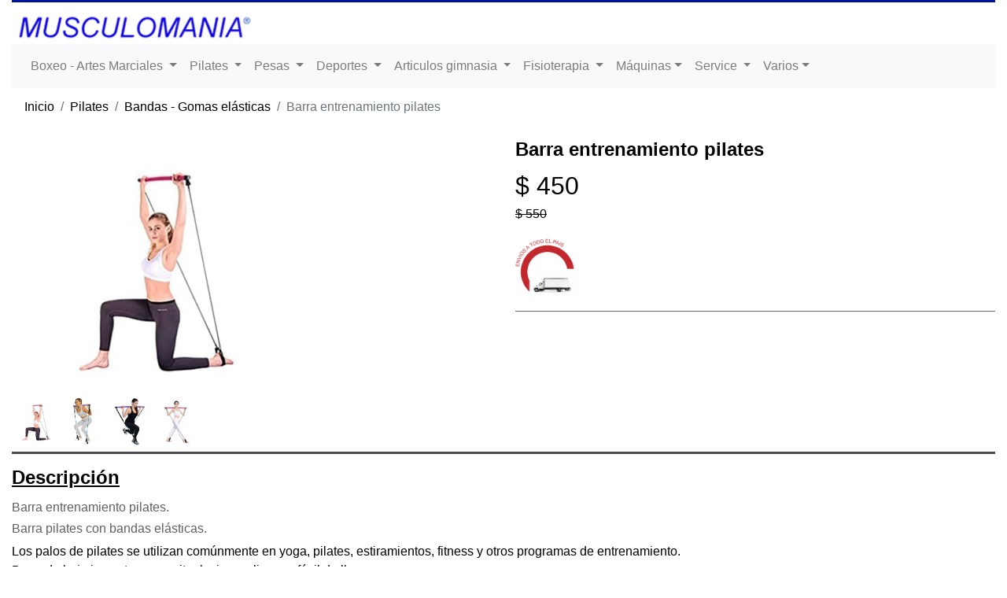

--- FILE ---
content_type: text/html
request_url: https://musculomania.com.uy/precio%20barra%20entrenamiento%20pilates.html
body_size: 34231
content:
<!doctype html>
<html lang="es" class="no-js">
<head>
<meta charset="utf-8">
<meta http-equiv="X-UA-Compatible" content="IE=edge">
<meta name="viewport" content="width=device-width, initial-scale=1.0">
<title>Barra entrenamiento pilates - Musculomania</title> <link rel="shortcut icon" type="image/png" href="favicon (6).ico"><link rel="apple-touch-icon" href="logo apple Musculomania.png">
	<link rel="manifest" href="manifest.json">
	<link rel="icon" type="image/png" sizes="32x32" href="favicon-32x32.png">
<meta property="og:title" content="Barra entrenamiento pilates - Musculomania">
<meta property="og:site_name" content="Musculomania">
<meta property="og:url" content="https://www.musculomania.com.uy/bandas%20-%20gomas%20elasticas.html">
<meta property="og:description" content="barra entrenamiento pilates barra elastica multifuncional ">
<meta property="og:type" content="product">
<meta property="og:image" content="https://www.musculomania.com.uy/precio%20barra%20entrenamiento%20pilates.html">	
	
	<meta name="apple-mobile-web-app-title" content="Musculomania">
<meta name="application-name" content="Musculomania">
<meta name="msapplication-TileColor" content="#0000F8">
<meta name="theme-color" content="#0000F8">
<link rel="android-chrome-512x512.png" href="android-chrome-512x512.png">
<link rel="canonical" href="https://www.musculomania.com.uy/precio%20barra%20entrenamiento%20pilates.html">	
<meta name="description" content="Barra de entrenamiento para pilates, ideal para fortalecer, estirar y tonificar todo el cuerpo. Ligera, desmontable y fácil de usar en casa o gimnasio."/>
<meta name="keywords" content="barra entrenamiento pilates,barra elastica entrenamiento yoga pilates,barra pilates con banda elastica portatil,barra de pilates entrenamiento con bandas,barra studio pilates portatil"/>
<meta name="language" content="es"/><meta name="robots" content="index,follow"/>
<meta name="revisit-after" content="1 days"/>	
<link href="css/bootstrap-4.4.1.css" rel="stylesheet" type="text/css">
<style type="text/css">
.reg {
	font-family: Gotham, "Helvetica Neue", Helvetica, Arial, sans-serif;
	font-size: 1rem;
	font-style: normal;
	font-weight: lighter;
	color: #000000;
	text-align: center;
	background-color: #DBDBDB;
	margin-bottom: 7px;
	height: 60px;
	padding-top: 12px;
	border-top: medium solid #210BE4;
}
a:link {
	color: #000000;
}
a:visited {
	color: #000000;
}
a:hover {
	color: #000000;
}

.septit {
	font-family: Gotham, "Helvetica Neue", Helvetica, Arial, sans-serif;
	font-size: 1rem;
	height: 7px;
}
	.avisobicen {
	text-align: center;
}
.dh2 {
	font-family: Gotham, "Helvetica Neue", Helvetica, Arial, sans-serif;
	font-size: 1rem;
	font-style: normal;
	font-weight: lighter;
	color: #000000;
	text-align: left;
	height: 48px;
	border-top: thin solid #AEAEAE;
	padding-top: 5px;
	margin-bottom: 52px;
}
.dpre1 {
	font-family: Gotham, "Helvetica Neue", Helvetica, Arial, sans-serif;
	font-size: 1rem;
	font-style: normal;
	font-weight: bold;
	color: #000000;
	text-align: center;
}
.dpre2 {
	font-family: Gotham, "Helvetica Neue", Helvetica, Arial, sans-serif;
	font-size: 1rem;
	font-style: normal;
	font-weight: normal;
	color: #000000;
	text-align: center;
}
		.envi7 {
	text-align: left;
}
.pre3 {
	font-family: Gotham, "Helvetica Neue", Helvetica, Arial, sans-serif;
	font-size: 2rem;
	font-style: normal;
	font-weight: lighter;
	color: #000000;
	text-align: left;
}
.pre4 {
	font-family: Gotham, "Helvetica Neue", Helvetica, Arial, sans-serif;
	font-size: 1rem;
	font-style: normal;
	font-weight: lighter;
	color: #000000;
	text-align: left;
}
body,td,th {
	color: #000000;
}
a:active {
	color: #000000;
}
.dsto {
	font-family: Gotham, "Helvetica Neue", Helvetica, Arial, sans-serif;
	font-size: 1rem;
	font-style: normal;
	font-weight: bold;
	color: #15C31E;
	text-align: left;
}
.dcons {
	font-family: Gotham, "Helvetica Neue", Helvetica, Arial, sans-serif;
	font-size: 1rem;
	font-style: normal;
	font-weight: bold;
	color: #F4080C;
	text-align: left;
}
.dart {
	font-family: Gotham, "Helvetica Neue", Helvetica, Arial, sans-serif;
	font-size: 1rem;
	font-style: normal;
	font-weight: normal;
	color: #A5A5A5;
	text-align: left;
}
.desc {
	font-family: Gotham, "Helvetica Neue", Helvetica, Arial, sans-serif;
	font-size: 1.5rem;
	font-style: normal;
	font-weight: bold;
	color: #000000;
	text-align: left;
	border-top: medium solid #4A4A51;
	margin-bottom: 10px;
	margin-top: 8px;
	padding-top: 12px;
}
.d2h22 {
	font-family: Gotham, "Helvetica Neue", Helvetica, Arial, sans-serif;
	font-size: 1rem;
	font-style: normal;
	font-weight: lighter;
	color: #000000;
	text-align: left;
}
.dcom {
	font-family: Gotham, "Helvetica Neue", Helvetica, Arial, sans-serif;
	font-size: 1rem;
	font-style: normal;
	font-weight: lighter;
	color: #000000;
	text-align: left;
}
	.div33 {
	font-family: Gotham, "Helvetica Neue", Helvetica, Arial, sans-serif;
	font-size: 1rem;
	height: 55px;
}
.div34 {
	height: 55px;
}
	#myBtn {
  display: none;
  position: fixed;
  bottom: 20px;
  right: 30px;
  z-index: 99;
  font-size: 18px;
  border: none;
  outline: none;
  background-color: red;
  color: white;
  cursor: pointer;
  padding: 15px;
  border-radius: 4px;
}

#myBtn:hover {
  background-color: #555;
}
.dsimi {
	font-family: Gotham, "Helvetica Neue", Helvetica, Arial, sans-serif;
	font-size: 1.5rem;
	font-weight: bold;
	color: #000000;
	text-align: left;
	margin-top: 30px;
}

.dp {
	font-family: Gotham, "Helvetica Neue", Helvetica, Arial, sans-serif;
	font-size: 1rem;
	font-style: normal;
	font-weight: lighter;
	color: #FFFFFF;
	text-align: left;
	background-color: #0412A0;
	padding-top: 7px;
	padding-bottom: 7px;
}
.dlintar {
	font-family: Gotham, "Helvetica Neue", Helvetica, Arial, sans-serif;
	border-top: medium solid #210BE4;
	margin-bottom: 30px;
}
.dptarj {
	font-family: Gotham, "Helvetica Neue", Helvetica, Arial, sans-serif;
	font-size: 1rem;
	font-style: normal;
	font-weight: bold;
	color: #000000;
	text-align: left;
}
.dlingri {
	font-family: Gotham, "Helvetica Neue", Helvetica, Arial, sans-serif;
	font-size: 1rem;
	border-top: thin solid #656565;
	margin-bottom: 15px;
	margin-top: 15px;
}
	.d64 {
	font-family: Cambria, "Hoefler Text", "Liberation Serif", Times, "Times New Roman", serif;
	font-size: 1rem;
	border-top: medium solid #0412A0;
}
	.dazu {
	font-family: Gotham, "Helvetica Neue", Helvetica, Arial, sans-serif;
	font-size: 1rem;
	height: 4px;
	background-color: #0412A0;
}

	.dcom3 {
	font-family: Gotham, "Helvetica Neue", Helvetica, Arial, sans-serif;
	background-color: #0412A0;
	padding-bottom: 12px;
	font-size: 9px;
	color: #FFFFFF;
}

	.ddir {
	font-family: Gotham, "Helvetica Neue", Helvetica, Arial, sans-serif;
	font-size: 1rem;
	font-weight: normal;
	color: #000000;
	text-align: left;
}
.ddircen {
	font-family: Gotham, "Helvetica Neue", Helvetica, Arial, sans-serif;
	font-size: 1rem;
	text-align: center;
}
.dhor {
	font-family: Gotham, "Helvetica Neue", Helvetica, Arial, sans-serif;
	font-size: 1rem;
	font-style: normal;
	font-weight: bold;
	color: #000000;
	text-align: left;
}	.dh2222 {
	text-align: left;
	font-family: Gotham, "Helvetica Neue", Helvetica, Arial, sans-serif;
	height: 72px;
	font-size: 1rem;
	font-weight: normal;
	margin-top: 10px;
	margin-right: 0px;
	margin-left: 0px;
}
.pre2222 {
	font-family: Gotham, "Helvetica Neue", Helvetica, Arial, sans-serif;
	font-size: 1rem;
	font-weight: bold;
	color: #000000;
	text-align: center;
	height: 1.5px;
	margin-bottom: 22px;
}
</style>
<script type="text/javascript">
function MM_preloadImages() { //v3.0
  var d=document; if(d.images){ if(!d.MM_p) d.MM_p=new Array();
    var i,j=d.MM_p.length,a=MM_preloadImages.arguments; for(i=0; i<a.length; i++)
    if (a[i].indexOf("#")!=0){ d.MM_p[j]=new Image; d.MM_p[j++].src=a[i];}}
}

function MM_swapImgRestore() { //v3.0
  var i,x,a=document.MM_sr; for(i=0;a&&i<a.length&&(x=a[i])&&x.oSrc;i++) x.src=x.oSrc;
}

function MM_findObj(n, d) { //v4.01
  var p,i,x;  if(!d) d=document; if((p=n.indexOf("?"))>0&&parent.frames.length) {
    d=parent.frames[n.substring(p+1)].document; n=n.substring(0,p);}
  if(!(x=d[n])&&d.all) x=d.all[n]; for (i=0;!x&&i<d.forms.length;i++) x=d.forms[i][n];
  for(i=0;!x&&d.layers&&i<d.layers.length;i++) x=MM_findObj(n,d.layers[i].document);
  if(!x && d.getElementById) x=d.getElementById(n); return x;
}

function MM_swapImage() { //v3.0
  var i,j=0,x,a=MM_swapImage.arguments; document.MM_sr=new Array; for(i=0;i<(a.length-2);i+=3)
   if ((x=MM_findObj(a[i]))!=null){document.MM_sr[j++]=x; if(!x.oSrc) x.oSrc=x.src; x.src=a[i+2];}
}
</script><!-- Google tag (gtag.js) -->
  <script async src="https://www.googletagmanager.com/gtag/js?id=TAG_ID"></script>
  <script>
    window.dataLayer = window.dataLayer || [];
    function gtag(){dataLayer.push(arguments);}
    gtag('js', new Date());

    gtag('config', 'G-E0SHNNVMV3');
  </script></head>

<body onLoad="MM_preloadImages('barra pilates 64.10.jpg','barra pilates 64.20.jpg','barra pilates 64.21.jpg','barra yoga 25.10.jpg')">
<div class="container-fluid">
	  <div class="d64"></div>
  <div class="septit"></div>
	
	<div class="row">
	  <div class="col-lg-4"><a href="index.html"><img src="logo-musculomania-22.png" width="320" height="64" alt="Musculomania" class="img-fluid"/></a></div>
	  <div class="col-lg-4"></div>
	  <div class="col-lg-4"></div>
  </div>
<nav class="navbar navbar-expand-lg navbar-light bg-light"> 
<button class="navbar-toggler" type="button" data-toggle="collapse" data-target="#navbarSupportedContent1" aria-controls="navbarSupportedContent1" aria-expanded="false" aria-label="Toggle navigation"> <span class="navbar-toggler-icon"></span> </button>
<div class="collapse navbar-collapse" id="navbarSupportedContent1"><ul class="navbar-nav mr-auto">
<li class="nav-item dropdown"> <a class="nav-link dropdown-toggle" href="#" id="navbarDropdown1" role="button" data-toggle="dropdown" aria-haspopup="true" aria-expanded="false"> Boxeo - Artes Marciales </a><div class="dropdown-menu" aria-labelledby="navbarDropdown1"> <a class="dropdown-item" href="Boxeo - Artes marciales.html">Boxeo - Artes marciales</a> <a class="dropdown-item" href="bolsa boxeo.html">Bolsas</a><a class="dropdown-item" href="guantes - guantillas.html">Guantes - Guantillas</a><a class="dropdown-item" href="puching ball.html">Puching ball</a><a class="dropdown-item" href="vendas.html">Vendas</a><a class="dropdown-item" href="protectores.html">Protectores</a><a class="dropdown-item" href="armas.html">Armas</a><a class="dropdown-item" href="entrenamiento.html">Entrenamiento</a><a class="dropdown-item" href="cielo tierra.html">Cielo tierra</a><a class="dropdown-item" href="soportes.html">Soportes</a><a class="dropdown-item" href="uniformes.html">Uniformes</a>  </div></li>
<li class="nav-item dropdown"> <a class="nav-link dropdown-toggle" href="#" id="navbarDropdown2" role="button" data-toggle="dropdown" aria-haspopup="true" aria-expanded="false"> Pilates </a><div class="dropdown-menu" aria-labelledby="navbarDropdown1"> <a class="dropdown-item" href="pilates.html">Pilates</a> <a class="dropdown-item" href="bosu - pelota equilibrio.html">Bosu - Pelota equilibrio</a><a class="dropdown-item" href="aros - anillas.html">Aros - Anillas</a><a class="dropdown-item" href="bandas - gomas elasticas.html">Bandas - Gomas elásticas</a><a class="dropdown-item" href="bloques - ladrillos.html">Bloque - Ladrillos</a><a class="dropdown-item" href="pelotas.html">Pelotas</a><a class="dropdown-item" href="rolos.html">Rolos</a><a class="dropdown-item" href="colchonetas.html">Colchonetas</a></div></li>
<li class="nav-item dropdown"> <a class="nav-link dropdown-toggle" href="#" id="navbarDropdown3" role="button" data-toggle="dropdown" aria-haspopup="true" aria-expanded="false"> Pesas </a><div class="dropdown-menu" aria-labelledby="navbarDropdown1"> <a class="dropdown-item" href="pesas.html">Pesas</a> <a class="dropdown-item" href="barras pesas.html">Barras pesas</a><a class="dropdown-item" href="discos pesas.html">Discos pesas</a><a class="dropdown-item" href="barras olimpicas.html">Barras olimpicas</a><a class="dropdown-item" href="mancuernas.html">Mancuernas</a><a class="dropdown-item" href="Pesas rusas.html">Pesas Rusas</a><a class="dropdown-item" href="agarres de musculacion.html">Agarres de musculación</a></div></li>	
<li class="nav-item dropdown"> <a class="nav-link dropdown-toggle" href="#" id="navbarDropdown4" role="button" data-toggle="dropdown" aria-haspopup="true" aria-expanded="false"> Deportes </a><div class="dropdown-menu" aria-labelledby="navbarDropdown1"> <a class="dropdown-item" href="deportes.html">Deportes</a> <a class="dropdown-item" href="natacion.html">Natación</a><a class="dropdown-item" href="hockey.html">Hockey</a><a class="dropdown-item" href="roller skate patin.html">Roller -Skate - Patin</a><a class="dropdown-item" href="futbol.html">Futbol</a><a class="dropdown-item" href="tenis - ping pong.html">Tenis - Ping pong</a><a class="dropdown-item" href="ciclismo.html">Ciclismo</a><a class="dropdown-item" href="volley ball.html">Volley ball</a><a class="dropdown-item" href="rugby.html">Rugby</a><a class="dropdown-item" href="basket ball.html">Basket ball</a><a class="dropdown-item" href="vestimenta.html">Vestimenta</a></div></li>	
<li class="nav-item dropdown"> <a class="nav-link dropdown-toggle" href="#" id="navbarDropdown5" role="button" data-toggle="dropdown" aria-haspopup="true" aria-expanded="false"> Articulos gimnasia </a><div class="dropdown-menu" aria-labelledby="navbarDropdown1"> <a class="dropdown-item" href="articulos gimnasia.html">Articulos gimnasia</a></div></li>
<li class="nav-item dropdown"> <a class="nav-link dropdown-toggle" href="#" id="navbarDropdown6" role="button" data-toggle="dropdown" aria-haspopup="true" aria-expanded="false">  Fisioterapia </a><div class="dropdown-menu" aria-labelledby="navbarDropdown1"> <a class="dropdown-item" href="fisioterapia.html">Fisioterapia</a></div></li>
<li class="nav-item dropdown"> <a class="nav-link dropdown-toggle" href="#" id="navbarDropdown7" role="button" data-toggle="dropdown" aria-haspopup="true" aria-expanded="false"> Máquinas</a><div class="dropdown-menu" aria-labelledby="navbarDropdown1"> <a class="dropdown-item" href="maquinas.html">Máquinas</a><a class="dropdown-item" href="bicicletas.html">Bicicletas</a><a class="dropdown-item" href="escaladores.html">Escaladores</a><a class="dropdown-item" href="aparatos abdominales.html">Aparatos abdominales</a><a class="dropdown-item" href="multifuncion.html">Multifunciones</a><a class="dropdown-item" href="caminadores electricos.html">Caminadores eléctricos</a><a class="dropdown-item" href="elipticas.html">Elipticas</a><a class="dropdown-item" href="remos.html">Remos</a></div></li>	<li class="nav-item dropdown"> <a class="nav-link dropdown-toggle" href="#" id="navbarDropdown8" role="button" data-toggle="dropdown" aria-haspopup="true" aria-expanded="false"> Service </a><div class="dropdown-menu" aria-labelledby="navbarDropdown1"> <a class="dropdown-item" href="service.html">Service</a></div></li><li class="nav-item dropdown"> <a class="nav-link dropdown-toggle" href="#" id="navbarDropdown10" role="button" data-toggle="dropdown" aria-haspopup="true" aria-expanded="false"> Varios</a><div class="dropdown-menu" aria-labelledby="navbarDropdown1"> <a class="dropdown-item" href="varios.html">Varios</a><a class="dropdown-item" href="botellas deportivas.html">Botellas deportivas Shaker </a></div></li>	</ul></div></nav>
<nav aria-label="breadcrumb">
<ol style="background: #FFFFFF" class="breadcrumb">
<li class="breadcrumb-item"><a href="index.html">Inicio</a></li>
<li class="breadcrumb-item"><a href="pilates.html">Pilates</a></li>
<li class="breadcrumb-item"><a href="bandas - gomas elasticas.html">Bandas - Gomas elásticas</a></li>	
<li class="breadcrumb-item active">Barra entrenamiento pilates</li>
</ol></nav>
  <div class="row">
	  <div class="col-lg-6">   
	
	   
    
<div class="col-lg-6"><img src="barra pilates 64.10.jpg" alt="Barra entrenamiento pilates" width="330" height="330" class="img-fluid; mx-auto d-block" id="cont207"/>

<div class="row">

<div class="col-xs-3 "><img src="barra pilates 64.10.jpg" alt="barra elastica entrenamiento yoga pilates" width="60" height="60" class="img-fluid; mx-auto d-block" id="ba10" onMouseOver="MM_swapImage('cont207','','barra pilates 64.10.jpg',1)" onMouseOut="MM_swapImgRestore()" /></div>
<div class="col-xs-3 "><img src="barra pilates 64.20.jpg" alt="barra de pilates portatil" width="60" height="60" class="img-fluid; mx-auto d-block" id="ba11" onMouseOver="MM_swapImage('cont207','','barra pilates 64.20.jpg',1)" onMouseOut="MM_swapImgRestore()" /></div>
<div class="col-xs-3 "><img src="barra pilates 64.21.jpg" alt="barra de pilates con bandas" width="60" height="60" class="img-fluid; mx-auto d-block" id="ba12" onMouseOver="MM_swapImage('cont207','','barra pilates 64.21.jpg',1)" onMouseOut="MM_swapImgRestore()" /></div>
<div class="col-xs-3 "><img src="barra yoga 25.10.jpg" alt="barra pilates con bandas resistencia" width="60" height="60" class="img-fluid; mx-auto d-block" id="ba13" onMouseOver="MM_swapImage('cont207','','barra yoga 25.10.jpg',1)" onMouseOut="MM_swapImgRestore();MM_swapImgRestore()" /></div>
  </div></div>    

      </div>  
	  <div class="col-lg-6"><div class="dh1"><h1>Barra entrenamiento pilates</h1></div>
	  
<div class="pre3">$ 450</div>
	    <div class="pre4"><p><del>$ 550</del></p></div>
<div class="envi7"><img src="envios-25.png" width="80" height="80" alt="envios" class="img-fluid" /></div>		  
		  <div class="dart"></div>
		  
	    <div class="dsto"></div>
	    <div class="dcons"></div>
	    <div class="dlingri"></div>	    <div class="dptarj"></div>
<div class="row">
<div class="col-lg-6 col-sm-6"></div>
<div class="col-lg-6 col-sm-6"></div>
<div class="col-lg-6 col-sm-6"></div><div class="col-lg-6 col-sm-6"></div>
<div class="col-lg-6 col-sm-6"></div>
<div class="col-lg-6 col-sm-6"></div>
<div class="col-lg-6 col-sm-6"></div>
</div>
<div class="septit"></div><div class="dptarj"></div>
<div class="row">
<div class="col-lg-6 col-sm-6"></div><div class="col-lg-6 col-sm-6"></div>
</div>
<div class="septit"></div><div class="dptarj"></div>
<div class="row">
<div class="col-lg-6 col-sm-6"> </div><div class="col-lg-6 col-sm-6"></div></div>
</div></div>	   

  <div class="desc"><u>Descripci&oacute;n</u></div>
  <div class="d2h22"><h2>Barra entrenamiento pilates.</h2></div>
	<div class="d2h22"><h2>Barra pilates con bandas elásticas.</h2></div>
  
  <div class="dcom">Los palos de pilates se utilizan comúnmente en yoga, pilates, estiramientos, fitness y otros programas de entrenamiento.</div>
	 <div class="dcom">Barra de bajo impacto para evitar lesiones, ligero y fácil de llevar.</div>
	 <div class="dcom">Las bandas resistencia de pilates se pueden utilizar para realizar muchos tipos diferentes de ejercicios (parte superior e inferior del cuerpo), ejercitar músculos, brazos, espalda, pecho, abdomen, piernas y glúteos, y también ejercitar el corazón.</div>
	<div class="d2h22"><h2>Barra studio pilates, fácil de transportar.</h2></div>
	<div class="septit"></div><div class="septit"></div><div class="septit"></div><div class="septit"></div><div class="septit"></div><div class="septit"></div><div class="septit"></div><div class="septit"></div>		
<div class="avisobicen"><img src="aviso-64.52.jpg" width="850" height="300" alt="pilates reformer" class="img-fluid"/></div>
	<div class="septit"></div><div class="septit"></div><div class="septit"></div><div class="septit"></div>	
  <div class="row">
	   <div class="col-6 col-sm-3"><div class="card-body"><img src="pilates-reformer-6410.jpg" width="100%" height="100%" alt="barra studio pilates" class="img-fluid"/></div></div>
	 <div class="col-6 col-sm-3"><div class="card-body"><img src="pilates-reformer-6411.jpg" width="100%" height="100%" alt="barra pilates con bandas elasticas" class="img-fluid"/></div></div>
	   <div class="col-6 col-sm-3"><div class="card-body"><img src="pilates-reformer-6412.jpg" width="100%" height="100%" alt="barra gym pilates" class="img-fluid"/></div></div>
	   <div class="col-6 col-sm-3"><div class="card-body"><img src="pilates-reformer-6413.jpg" width="100%" height="100%" alt="bandas gym yoga entrenamiento" class="img-fluid"/></div></div>
  </div>
	<div class="septit"></div><div class="septit"></div><div class="septit"></div>
	  <div class="row">
	   <div class="col-6 col-sm-3"><div class="card-body"><img src="pilates-reformer-6414.jpg" width="100%" height="100%" alt="bandas ejercicios" class="img-fluid"/></div></div>
	 <div class="col-6 col-sm-3"><div class="card-body"><img src="pilates-reformer-6415.jpg" width="100%" height="100%" alt="bandas elasticas" class="img-fluid"/></div></div>
	   <div class="col-6 col-sm-3"><div class="card-body"><img src="pilates-reformer-6416.jpg" width="100%" height="100%" alt="set de pilates" class="img-fluid"/></div></div>
	   <div class="col-6 col-sm-3"><div class="card-body"><img src="pilates-reformer-6418.jpg" width="100%" height="100%" alt="set de pilates reformer" class="img-fluid"/></div></div>
  </div>
<div class="dsimi"><u>Productos Similares</u></div>
<div class="septit"></div><div class="septit"></div><div class="septit"></div><div class="septit"></div>
  <div class="row">
<div class="col-6 col-sm-3"><div class="card"><div class="card-body"><a href="precio banda resistencia 36 a 103 kg.html"><img src="banda resistencia 103 kg.jpg" width="100%" height="100%" alt="Banda elastica de resistencia 36 a 103 kg" class="img-fluid; mx-auto d-block"/></a><div class="div34"></div><div class="dh2"><a href="precio banda resistencia 36 a 103 kg.html"><h2>Banda el&aacute;stica de resistencia 36 a 103 kg</h2></a></div> <div class="row"><div class="col-6 col-sm-6"><div class="dpre1">$ 890</div></div><div class="col-6 col-sm-6"><div class="dpre2"><p><del>$ 990</del></p></div></div></div></div></div></div>	
<div class="col-6 col-sm-3"><div class="card"><div class="card-body"><a href="precio banda resistencia 11 a 29 kg.html"><img src="banda resistencia 29 kg.jpg" width="100%" height="100%" alt="Banda elastica de resistencia 11 a 29 kg" class="img-fluid; mx-auto d-block"/></a><div class="div34"></div><div class="dh2"><a href="precio banda resistencia 11 a 29 kg.html"><h2>Banda el&aacute;stica de resistencia 11 a 29 kg</h2></a></div> <div class="row"><div class="col-6 col-sm-6"><div class="dpre1">$ 350</div></div><div class="col-6 col-sm-6"><div class="dpre2"><p><del>$ 450</del></p></div></div></div></div></div></div>	  
	  <div class="col-6 col-sm-3"><div class="card"><div class="card-body"><a href="precio banda elastica 2 mt extra fuerte.html"><img src="thera-band-6418.jpg" width="100%" height="100%" alt="Banda el&aacute;stica 2 mt resistencia super fuerte" class="img-fluid; mx-auto d-block"/></a><div class="div34"></div><div class="dh2"><a href="precio banda elastica 2 mt extra fuerte.html"><h2>Banda el&aacute;stica 2 mt resistencia super fuerte</h2></a></div> <div class="row"><div class="col-6 col-sm-6"><div class="dpre1">$ 320</div></div><div class="col-6 col-sm-6"><div class="dpre2"><p><del>$ 390</del></p></div></div></div></div></div></div>
  <div class="col-6 col-sm-3"><div class="card"><div class="card-body"><a href="precio set 5 bandas elasticas.html"><img src="set-5-bandas-elasticas-25.jpg" width="100%" height="100%" alt="set 5 bandas elasticas" class="img-fluid; mx-auto d-block"/></a><div class="div34"></div><div class="dh2"><a href="precio set 5 bandas elasticas.html"><h2>Set 5 bandas el&aacute;sticas</h2></a></div> <div class="row"><div class="col-6 col-sm-6"><div class="dpre1">$ 590</div></div><div class="col-6 col-sm-6"><div class="dpre2"><p><del>$ 690</del></p></div></div></div></div></div></div>
	</div>
<div class="dsimi"><u>Productos más vendidos</u></div>
<div class="septit"></div><div class="septit"></div><div class="septit"></div><div class="septit"></div>	
	<div class="row">
<div class="col-6 col-sm-3"><div class="card"><div class="card-body" ><a href="precio asiento bicicleta mtb antiprostatico.html"><img src="asiento-bicicleta-mtb-641.jpg" alt="asiento bicicleta mtb" width="100%" height="100%" class="img-fluid; mx-auto d-block" id="conte1" /></a><div class="div33"><table width="100%"><tbody><tr><td><img src="asiento-bicicleta-mtb-641.jpg" alt="asiento bicicleta mtb venta" width="40" height="40" class="img-fluid; mx-auto d-block" id="e1" onMouseOver="MM_swapImage('conte1','','asiento-bicicleta-mtb-641.jpg',1)" onMouseOut="MM_swapImgRestore()"   /></td><td><img src="asiento-bicicleta-mtb-64.jpg" alt="sillin antiprostatico" width="40" height="40" class="img-fluid; mx-auto d-block" id="e2" onMouseOver="MM_swapImage('conte1','','asiento-bicicleta-mtb-64.jpg',1)" onMouseOut="MM_swapImgRestore()"   /></td><td><img src="asiento-bicicleta-mtb-642.jpg" alt="Asiento bicicleta MTB antiprostático" width="40" height="40" class="img-fluid; mx-auto d-block" id="e3" onMouseOver="MM_swapImage('conte1','','asiento-bicicleta-mtb-642.jpg',1)" onMouseOut="MM_swapImgRestore();MM_swapImgRestore()"  /></td></tr></tbody></table></div><div class="dh2"><a href="precio asiento bicicleta mtb antiprostatico.html"><h2>Asiento bicicleta MTB antiprostático</h2></a></div><div class="row"><div class="col-6 col-sm-6"><div class="dpre1">$ 840</div></div><div class="col-6 col-sm-6"><div class="dpre2"><p><del>$ 890</del></p></div></div></div></div></div>
</div>		
<div class="col-6 col-sm-3"><div class="card"><div class="card-body" ><a href="precio rueda abdominal.html"><img src="rueda-abdominales-64.jpg" alt="Rueda abdominales doble" width="100%" height="100%" class="img-fluid; mx-auto d-block" id="cont" /></a><div class="div33"><table width="100%"><tbody><tr><td><img src="rueda-abdominales-64.jpg" alt="rueda doble abdominales" width="40" height="40" class="img-fluid; mx-auto d-block" id="r1" onMouseOver="MM_swapImage('cont','','rueda-abdominales-64.jpg',1)" onMouseOut="MM_swapImgRestore()" /></td><td><img src="rueda-abdominales-641.jpg" alt="rueda abdominales ab wheel" width="40" height="40" class="img-fluid; mx-auto d-block" id="r2" onMouseOver="MM_swapImage('cont','','rueda-abdominales-641.jpg',1)" onMouseOut="MM_swapImgRestore()" /></td><td><img src="rueda-abdominales-642.jpg" alt="rueda doble abdominales venta" width="40" height="40" class="img-fluid; mx-auto d-block" id="r3" onMouseOver="MM_swapImage('cont','','rueda-abdominales-642.jpg',1)" onMouseOut="MM_swapImgRestore();MM_swapImgRestore()" /></td></tr></tbody></table></div><div class="dh2"><a href="precio rueda abdominal.html"><h2>Rueda abdominales doble</h2></a></div>	
<div class="row"><div class="col-6 col-sm-6"><div class="dpre1">$ 250</div></div><div class="col-6 col-sm-6"><div class="dpre2"><p><del>$ 290</del></p></div></div></div></div></div></div>
<div class="col-6 col-sm-3"><div class="card"><div class="card-body"><a href="precio pelota futbol n4.html"><img src="pelota-futbol-k.jpg" width="100%" height="100%" alt="Pelota futbol n4" class="img-fluid; mx-auto d-block"/></a><div class="div34"></div><div class="dh2"><a href="precio pelota futbol n4.html"><h2>Pelota futbol n4</h2></a></div> <div class="row"><div class="col-6 col-sm-6"><div class="dpre1">$ 820</div></div><div class="col-6 col-sm-6"><div class="dpre2"><p><del>$ 890</del></p></div></div></div></div></div></div>
<div class="col-6 col-sm-3"><div class="card"><div class="card-body"><a href="precio guante boxeo azul pro action 12 oz .html"><img src="guante boxeo pro action azul 25.jpg" width="100%" height="100%" alt="Guantes box 12 oz" class="img-fluid; mx-auto d-block"/></a><div class="div34"></div><div class="dh2"><a href="precio guante boxeo azul pro action 12 oz .html"><h2>Guantes box 12 oz</h2> </a></div> <div class="row"><div class="col-6 col-sm-6"><div class="dpre1">$ 1.290</div></div><div class="col-6 col-sm-6"><div class="dpre2"><p><del>$ 1.390</del></p></div></div></div></div></div></div>	
<div class="container-fluid">
<div class="dsimi"><u>Más artículos que pueden gustarte</u></div>
<div class="septit"></div><div class="septit"></div><div class="septit"></div><div class="septit"></div>
	
<div class="row">
 <div class="col-sm-2 col-6"><div class="card"><div class="card-body"><a href="bosu - pelota equilibrio.html"><img src="mini-bosu-verde-64.jpg" width="100%" height="100%" alt="domo mini bosu" class="img-fluid"/></a><div class="dh2222"><h2><a href="bosu - pelota equilibrio.html">Domo mini bosu</a></h2></div><div class="pre2222">$ 220</div></div></div></div> 
<div class="col-sm-2 col-6"><div class="card"><div class="card-body"><a href="bolsa boxeo.html"><img src="bolsa 250.jpg" width="100%" height="100%" alt="Bolsa boxeo con relleno" class="img-fluid"/></a><div class="dh2222"><h2><a href="bolsa boxeo.html">Bolsa Boxeo con relleno</a></h2></div><div class="pre2222">$ 1.490</div></div></div></div><div class="col-sm-2 col-6"><div class="card"><div class="card-body"><a href="precio tobillera neopreno con velcro.html"><img src="tobillera-neopreno-con-velcro-25.jpg" width="100%" height="100%" alt="Tobillera ortopedica regulable" class="img-fluid"/></a><div class="dh2222"><h2><a href="precio tobillera neopreno con velcro.html">Tobillera ortopédica regulable</a></h2></div><div class="pre2222">$ 290</div></div></div></div>
<div class="col-sm-2 col-6"><div class="card"><div class="card-body"><a href="precio cuerda saltar con cuenta vueltas.html"><img src="cuerda saltar con cuenta vuelta 64.jpg" width="100%" height="100%" alt="Cuerda salta con contador" class="img-fluid"/></a><div class="dh2222"><h2><a href="precio cuerda saltar con cuenta vueltas.html">Cuerda saltar con contador </a></h2></div><div class="pre2222">$ 150</div></div></div></div>		  
<div class="col-sm-2 col-6"><div class="card"><div class="card-body"><a href="precio pelota tenis x 3 en bolsa.html"><img src="pelota-tenis-en-bolsa-64.jpg" width="100%" height="100%" alt="Pelota tenis x 3 en bolsa" class="img-fluid"/></a><div class="dh2222"><h2><a href="precio pelota tenis x 3 en bolsa.html">Pelota tenis x 3 en bolsa</a></h2></div><div class="pre2222">$ 260</div></div></div></div> 
<div class="col-sm-2 col-6"><div class="card"><div class="card-body"><a href="precio muñequera neopreno ajustable.html"><img src="muñequera-neopreno-con-velcro-64.jpg" width="100%" height="100%" alt="Muñequera regulable" class="img-fluid"/></a><div class="dh2222"><h2><a href="precio muñequera neopreno ajustable.html">Muñequera regulable</a></h2></div><div class="pre2222">$ 250</div></div></div></div>		
</div>  </div> </div> 

<footer>
	<div class="septit"></div><div class="septit"></div>
<div class="dlintar"></div>
	
	
	

	

<div class="row">
  <div class="col-lg-6">
	  <div class="dlog"></div>
	  <div class="ddir">Bulevar Espa&ntilde;a 2664 y Luis de la Torre - Montevideo.</div>
<div class="ddir"><img src="tel 10.png" width="26" height="25" alt="telefono"  class="img-fluid"/><a href="tel:27113141">  27113141</a></div><div class="septit"></div>
	  <div class="ddir"><img src="wazz up.jpg" width="35" height="25" alt="whatsapp"  class="img-fluid"/><a href="tel:096735108">  096735108</a></div><div class="septit"></div><div class="septit"></div><div class="septit"></div><div class="septit"></div>
	<div class="dhor">Horario:</div><div class="ddir">Lunes a viernes 9.30 a 12:30 hs  -  14:30 a 18:30 hs</div>	<div class="ddir">Sábados 9:30 a 13:00 hs</div> </div>
  <div class="col-lg-6">
<div class="septit"></div>    	<div class="ddircen">
   Segu&iacute;nos en tu red social</div> <div class="ddir"><a href="https://www.instagram.com/musculomaniauy/ "><img src="logo instagram.png" width="30" height="30" alt="instagram" class="img-fluid; mx-auto d-block"/></a></div> </div>
</div>
	<div class="septit"></div>
<div class="dcom3">
		<div class="dazu"></div>	  <div class="row">
	    <div class="col-lg-6 col-sm-6"><div class="dp"><a href="como comprar.html" style="color:#FFFFFF;">Cómo comprar </a></div></div>
	    <div class="col-lg-6 col-sm-6"><div class="dp"><a href="envios.html" style="color:#FFFFFF;">Envios</a></div></div>
      </div>
<div class="row">
	    <div class="col-lg-6 col-sm-6"><div class="dp"><a href="condiciones de la garantia.html" style="color:#FFFFFF;">Condiciones de la garantía</a></div></div>
	    <div class="col-lg-6 col-sm-6"><div class="dp"><a href="cambios y devoluciones.html" style="color:#FFFFFF;">Cambios y devoluciones</a></div></div>
      </div>
			<div class="row">
<div class="col-lg-6 col-sm-6"><div class="dp"><a href="contacto.html" style="color:#FFFFFF;">Contacto</a></div></div><div class="col-lg-6 col-sm-6"></div>
      </div>
		
			 
      
	</div>
	<div class="dazu"></div>
	
	<div class="row"> <div class="col-lg-4 col-sm-4"></div> <div class="col-lg-4 col-sm-4"></div>  <div class="col-lg-4 col-sm-4"></div>	</div>	
	
<div class="reg">Copyright 2026 - Musculomania - Todos los derechos reservados.</div>
			<button onclick="topFunction()" id="myBtn" title="ir arriba">Ir arriba</button>



<script>
//Get the button
var mybutton = document.getElementById("myBtn");

// When the user scrolls down 20px from the top of the document, show the button
window.onscroll = function() {scrollFunction()};

function scrollFunction() {
  if (document.body.scrollTop > 20 || document.documentElement.scrollTop > 20) {
    mybutton.style.display = "block";
  } else {
    mybutton.style.display = "none";
  }
}

// When the user clicks on the button, scroll to the top of the document
function topFunction() {
  document.body.scrollTop = 0;
  document.documentElement.scrollTop = 0;
}
</script>	
	</footer>
</div>
<script src="js/jquery-3.4.1.min.js"></script>
<script src="js/popper.min.js"></script>
<script src="js/bootstrap-4.4.1.js"></script>
</body>
</html>


--- FILE ---
content_type: application/javascript
request_url: https://musculomania.com.uy/js/bootstrap-4.4.1.js
body_size: 62416
content:
/*!
  * Bootstrap v4.4.1 (https://getbootstrap.com/)
  * Copyright 2011-2019 The Bootstrap Authors (https://github.com/twbs/bootstrap/graphs/contributors)
  * Licensed under MIT (https://github.com/twbs/bootstrap/blob/master/LICENSE)
  */ !function(a,b){"object"==typeof exports&&"undefined"!=typeof module?b(exports,require("jquery"),require("popper.js")):"function"==typeof define&&define.amd?define(["exports","jquery","popper.js"],b):b((a=a||self).bootstrap={},a.jQuery,a.Popper)}(this,function(a,$,j){"use strict";function ao(d,c){for(var b=0;b<c.length;b++){var a=c[b];a.enumerable=a.enumerable||!1,a.configurable=!0,"value"in a&&(a.writable=!0),Object.defineProperty(d,a.key,a)}}function ap(a,b,c){return b&&ao(a.prototype,b),c&&ao(a,c),a}function aq(a,b,c){return b in a?Object.defineProperty(a,b,{value:c,enumerable:!0,configurable:!0,writable:!0}):a[b]=c,a}function ar(c,d){var a=Object.keys(c);if(Object.getOwnPropertySymbols){var b=Object.getOwnPropertySymbols(c);d&&(b=b.filter(function(a){return Object.getOwnPropertyDescriptor(c,a).enumerable})),a.push.apply(a,b)}return a}function O(c){for(var a=1;a<arguments.length;a++){var b=null!=arguments[a]?arguments[a]:{};a%2?ar(Object(b),!0).forEach(function(a){aq(c,a,b[a])}):Object.getOwnPropertyDescriptors?Object.defineProperties(c,Object.getOwnPropertyDescriptors(b)):ar(Object(b)).forEach(function(a){Object.defineProperty(c,a,Object.getOwnPropertyDescriptor(b,a))})}return c}$=$&&$.hasOwnProperty("default")?$.default:$,j=j&&j.hasOwnProperty("default")?j.default:j;var P="transitionend";function as(a){return({}).toString.call(a).match(/\s([a-z]+)/i)[1].toLowerCase()}var C={TRANSITION_END:"bsTransitionEnd",getUID:function(a){do a+=~~(1e6*Math.random());while(document.getElementById(a))return a},getSelectorFromElement:function(c){var a=c.getAttribute("data-target");if(!a||"#"===a){var b=c.getAttribute("href");a=b&&"#"!==b?b.trim():""}try{return document.querySelector(a)?a:null}catch(d){return null}},getTransitionDurationFromElement:function(c){if(!c)return 0;var a=$(c).css("transition-duration"),b=$(c).css("transition-delay"),d=parseFloat(a),e=parseFloat(b);return d||e?(a=a.split(",")[0],b=b.split(",")[0],(parseFloat(a)+parseFloat(b))*1e3):0},reflow:function(a){return a.offsetHeight},triggerTransitionEnd:function(a){$(a).trigger(P)},supportsTransitionEnd:function(){return Boolean(P)},isElement:function(a){return(a[0]||a).nodeType},typeCheckConfig:function(f,g,b){for(var a in b)if(Object.prototype.hasOwnProperty.call(b,a)){var d=b[a],c=g[a],e=c&&C.isElement(c)?"element":as(c);if(!new RegExp(d).test(e))throw new Error(f.toUpperCase()+": "+('Option "'+a+'" provided type "'+e+'" ')+('but expected type "'+d+'".'))}},findShadowRoot:function(a){if(!document.documentElement.attachShadow)return null;if("function"==typeof a.getRootNode){var b=a.getRootNode();return b instanceof ShadowRoot?b:null}return a instanceof ShadowRoot?a:a.parentNode?C.findShadowRoot(a.parentNode):null},jQueryDetection:function(){if(void 0===$)throw new TypeError("Bootstrap's JavaScript requires jQuery. jQuery must be included before Bootstrap's JavaScript.");var a=$.fn.jquery.split(" ")[0].split(".");if(a[0]<2&&a[1]<9||1===a[0]&&9===a[1]&&a[2]<1||a[0]>=4)throw new Error("Bootstrap's JavaScript requires at least jQuery v1.9.1 but less than v4.0.0")}};C.jQueryDetection(),$.fn.emulateTransitionEnd=function(a){var b=this,c=!1;return $(this).one(C.TRANSITION_END,function(){c=!0}),setTimeout(function(){c||C.triggerTransitionEnd(b)},a),this},$.event.special[C.TRANSITION_END]={bindType:P,delegateType:P,handle:function(a){if($(a.target).is(this))return a.handleObj.handler.apply(this,arguments)}};var o="alert",T="bs.alert",D="."+T,at=$.fn[o],U={CLOSE:"close"+D,CLOSED:"closed"+D,CLICK_DATA_API:"click"+D+".data-api"},au={ALERT:"alert",FADE:"fade",SHOW:"show"},k=function(){function b(a){this._element=a}var a=b.prototype;return a.close=function(b){var a=this._element;b&&(a=this._getRootElement(b)),this._triggerCloseEvent(a).isDefaultPrevented()||this._removeElement(a)},a.dispose=function(){$.removeData(this._element,T),this._element=null},a._getRootElement=function(b){var c=C.getSelectorFromElement(b),a=!1;return c&&(a=document.querySelector(c)),a||(a=$(b).closest("."+au.ALERT)[0]),a},a._triggerCloseEvent=function(b){var a=$.Event(U.CLOSE);return $(b).trigger(a),a},a._removeElement=function(a){var c=this;if($(a).removeClass(au.SHOW),!$(a).hasClass(au.FADE)){this._destroyElement(a);return}var b=C.getTransitionDurationFromElement(a);$(a).one(C.TRANSITION_END,function(b){return c._destroyElement(a,b)}).emulateTransitionEnd(b)},a._destroyElement=function(a){$(a).detach().trigger(U.CLOSED).remove()},b._jQueryInterface=function(a){return this.each(function(){var d=$(this),c=d.data(T);c||(c=new b(this),d.data(T,c)),"close"===a&&c[a](this)})},b._handleDismiss=function(a){return function(b){b&&b.preventDefault(),a.close(this)}},ap(b,null,[{key:"VERSION",get:function(){return"4.4.1"}}]),b}();$(document).on(U.CLICK_DATA_API,'[data-dismiss="alert"]',k._handleDismiss(new k)),$.fn[o]=k._jQueryInterface,$.fn[o].Constructor=k,$.fn[o].noConflict=function(){return $.fn[o]=at,k._jQueryInterface};var p="button",V="bs.button",q="."+V,r=".data-api",av=$.fn[p],aw={ACTIVE:"active",BUTTON:"btn",FOCUS:"focus"},Q={DATA_TOGGLE_CARROT:'[data-toggle^="button"]',DATA_TOGGLES:'[data-toggle="buttons"]',DATA_TOGGLE:'[data-toggle="button"]',DATA_TOGGLES_BUTTONS:'[data-toggle="buttons"] .btn',INPUT:'input:not([type="hidden"])',ACTIVE:".active",BUTTON:".btn"},E={CLICK_DATA_API:"click"+q+r,FOCUS_BLUR_DATA_API:"focus"+q+r+" "+("blur"+q+r),LOAD_DATA_API:"load"+q+r},F=function(){function a(a){this._element=a}var b=a.prototype;return b.toggle=function(){var b=!0,c=!0,d=$(this._element).closest(Q.DATA_TOGGLES)[0];if(d){var a=this._element.querySelector(Q.INPUT);if(a){if("radio"===a.type){if(a.checked&&this._element.classList.contains(aw.ACTIVE))b=!1;else{var e=d.querySelector(Q.ACTIVE);e&&$(e).removeClass(aw.ACTIVE)}}else"checkbox"===a.type?"LABEL"===this._element.tagName&&a.checked===this._element.classList.contains(aw.ACTIVE)&&(b=!1):b=!1;b&&(a.checked=!this._element.classList.contains(aw.ACTIVE),$(a).trigger("change")),a.focus(),c=!1}}!(this._element.hasAttribute("disabled")||this._element.classList.contains("disabled"))&&(c&&this._element.setAttribute("aria-pressed",!this._element.classList.contains(aw.ACTIVE)),b&&$(this._element).toggleClass(aw.ACTIVE))},b.dispose=function(){$.removeData(this._element,V),this._element=null},a._jQueryInterface=function(b){return this.each(function(){var c=$(this).data(V);c||(c=new a(this),$(this).data(V,c)),"toggle"===b&&c[b]()})},ap(a,null,[{key:"VERSION",get:function(){return"4.4.1"}}]),a}();$(document).on(E.CLICK_DATA_API,Q.DATA_TOGGLE_CARROT,function(b){var a=b.target;if($(a).hasClass(aw.BUTTON)||(a=$(a).closest(Q.BUTTON)[0]),!a||a.hasAttribute("disabled")||a.classList.contains("disabled"))b.preventDefault();else{var c=a.querySelector(Q.INPUT);if(c&&(c.hasAttribute("disabled")||c.classList.contains("disabled"))){b.preventDefault();return}F._jQueryInterface.call($(a),"toggle")}}).on(E.FOCUS_BLUR_DATA_API,Q.DATA_TOGGLE_CARROT,function(a){var b=$(a.target).closest(Q.BUTTON)[0];$(b).toggleClass(aw.FOCUS,/^focus(in)?$/.test(a.type))}),$(window).on(E.LOAD_DATA_API,function(){for(var a=[].slice.call(document.querySelectorAll(Q.DATA_TOGGLES_BUTTONS)),b=0,g=a.length;b<g;b++){var c=a[b],f=c.querySelector(Q.INPUT);f.checked||f.hasAttribute("checked")?c.classList.add(aw.ACTIVE):c.classList.remove(aw.ACTIVE)}a=[].slice.call(document.querySelectorAll(Q.DATA_TOGGLE));for(var d=0,h=a.length;d<h;d++){var e=a[d];"true"===e.getAttribute("aria-pressed")?e.classList.add(aw.ACTIVE):e.classList.remove(aw.ACTIVE)}}),$.fn[p]=F._jQueryInterface,$.fn[p].Constructor=F,$.fn[p].noConflict=function(){return $.fn[p]=av,F._jQueryInterface};var s="carousel",W="bs.carousel",b="."+W,R=".data-api",ax=$.fn[s],ay={interval:5e3,keyboard:!0,slide:!1,pause:"hover",wrap:!0,touch:!0},az={interval:"(number|boolean)",keyboard:"boolean",slide:"(boolean|string)",pause:"(string|boolean)",wrap:"boolean",touch:"boolean"},aA={NEXT:"next",PREV:"prev",LEFT:"left",RIGHT:"right"},S={SLIDE:"slide"+b,SLID:"slid"+b,KEYDOWN:"keydown"+b,MOUSEENTER:"mouseenter"+b,MOUSELEAVE:"mouseleave"+b,TOUCHSTART:"touchstart"+b,TOUCHMOVE:"touchmove"+b,TOUCHEND:"touchend"+b,POINTERDOWN:"pointerdown"+b,POINTERUP:"pointerup"+b,DRAG_START:"dragstart"+b,LOAD_DATA_API:"load"+b+R,CLICK_DATA_API:"click"+b+R},aB={CAROUSEL:"carousel",ACTIVE:"active",SLIDE:"slide",RIGHT:"carousel-item-right",LEFT:"carousel-item-left",NEXT:"carousel-item-next",PREV:"carousel-item-prev",ITEM:"carousel-item",POINTER_EVENT:"pointer-event"},X={ACTIVE:".active",ACTIVE_ITEM:".active.carousel-item",ITEM:".carousel-item",ITEM_IMG:".carousel-item img",NEXT_PREV:".carousel-item-next, .carousel-item-prev",INDICATORS:".carousel-indicators",DATA_SLIDE:"[data-slide], [data-slide-to]",DATA_RIDE:'[data-ride="carousel"]'},aC={TOUCH:"touch",PEN:"pen"},t=function(){function c(a,b){this._items=null,this._interval=null,this._activeElement=null,this._isPaused=!1,this._isSliding=!1,this.touchTimeout=null,this.touchStartX=0,this.touchDeltaX=0,this._config=this._getConfig(b),this._element=a,this._indicatorsElement=this._element.querySelector(X.INDICATORS),this._touchSupported="ontouchstart"in document.documentElement||navigator.maxTouchPoints>0,this._pointerEvent=Boolean(window.PointerEvent||window.MSPointerEvent),this._addEventListeners()}var a=c.prototype;return a.next=function(){this._isSliding||this._slide(aA.NEXT)},a.nextWhenVisible=function(){!document.hidden&&$(this._element).is(":visible")&&"hidden"!==$(this._element).css("visibility")&&this.next()},a.prev=function(){this._isSliding||this._slide(aA.PREV)},a.pause=function(a){a||(this._isPaused=!0),this._element.querySelector(X.NEXT_PREV)&&(C.triggerTransitionEnd(this._element),this.cycle(!0)),clearInterval(this._interval),this._interval=null},a.cycle=function(a){a||(this._isPaused=!1),this._interval&&(clearInterval(this._interval),this._interval=null),this._config.interval&&!this._isPaused&&(this._interval=setInterval((document.visibilityState?this.nextWhenVisible:this.next).bind(this),this._config.interval))},a.to=function(a){var d=this;this._activeElement=this._element.querySelector(X.ACTIVE_ITEM);var b=this._getItemIndex(this._activeElement);if(!(a>this._items.length-1)&&!(a<0)){if(this._isSliding){$(this._element).one(S.SLID,function(){return d.to(a)});return}if(b===a){this.pause(),this.cycle();return}var c=a>b?aA.NEXT:aA.PREV;this._slide(c,this._items[a])}},a.dispose=function(){$(this._element).off(b),$.removeData(this._element,W),this._items=null,this._config=null,this._element=null,this._interval=null,this._isPaused=null,this._isSliding=null,this._activeElement=null,this._indicatorsElement=null},a._getConfig=function(a){return a=O({},ay,{},a),C.typeCheckConfig(s,a,az),a},a._handleSwipe=function(){var a=Math.abs(this.touchDeltaX);if(!(a<=40)){var b=a/this.touchDeltaX;this.touchDeltaX=0,b>0&&this.prev(),b<0&&this.next()}},a._addEventListeners=function(){var a=this;this._config.keyboard&&$(this._element).on(S.KEYDOWN,function(b){return a._keydown(b)}),"hover"===this._config.pause&&$(this._element).on(S.MOUSEENTER,function(b){return a.pause(b)}).on(S.MOUSELEAVE,function(b){return a.cycle(b)}),this._config.touch&&this._addTouchEventListeners()},a._addTouchEventListeners=function(){var a=this;if(this._touchSupported){var b=function(b){a._pointerEvent&&aC[b.originalEvent.pointerType.toUpperCase()]?a.touchStartX=b.originalEvent.clientX:a._pointerEvent||(a.touchStartX=b.originalEvent.touches[0].clientX)},c=function(b){b.originalEvent.touches&&b.originalEvent.touches.length>1?a.touchDeltaX=0:a.touchDeltaX=b.originalEvent.touches[0].clientX-a.touchStartX},d=function(b){a._pointerEvent&&aC[b.originalEvent.pointerType.toUpperCase()]&&(a.touchDeltaX=b.originalEvent.clientX-a.touchStartX),a._handleSwipe(),"hover"===a._config.pause&&(a.pause(),a.touchTimeout&&clearTimeout(a.touchTimeout),a.touchTimeout=setTimeout(function(b){return a.cycle(b)},500+a._config.interval))};$(this._element.querySelectorAll(X.ITEM_IMG)).on(S.DRAG_START,function(a){return a.preventDefault()}),this._pointerEvent?($(this._element).on(S.POINTERDOWN,function(a){return b(a)}),$(this._element).on(S.POINTERUP,function(a){return d(a)}),this._element.classList.add(aB.POINTER_EVENT)):($(this._element).on(S.TOUCHSTART,function(a){return b(a)}),$(this._element).on(S.TOUCHMOVE,function(a){return c(a)}),$(this._element).on(S.TOUCHEND,function(a){return d(a)}))}},a._keydown=function(a){if(!/input|textarea/i.test(a.target.tagName))switch(a.which){case 37:a.preventDefault(),this.prev();break;case 39:a.preventDefault(),this.next()}},a._getItemIndex=function(a){return this._items=a&&a.parentNode?[].slice.call(a.parentNode.querySelectorAll(X.ITEM)):[],this._items.indexOf(a)},a._getItemByDirection=function(a,c){var e=a===aA.NEXT,f=a===aA.PREV,b=this._getItemIndex(c),g=this._items.length-1;if((f&&0===b||e&&b===g)&&!this._config.wrap)return c;var d=(b+(a===aA.PREV?-1:1))%this._items.length;return -1===d?this._items[this._items.length-1]:this._items[d]},a._triggerSlideEvent=function(a,c){var d=this._getItemIndex(a),e=this._getItemIndex(this._element.querySelector(X.ACTIVE_ITEM)),b=$.Event(S.SLIDE,{relatedTarget:a,direction:c,from:e,to:d});return $(this._element).trigger(b),b},a._setActiveIndicatorElement=function(b){if(this._indicatorsElement){$([].slice.call(this._indicatorsElement.querySelectorAll(X.ACTIVE))).removeClass(aB.ACTIVE);var a=this._indicatorsElement.children[this._getItemIndex(b)];a&&$(a).addClass(aB.ACTIVE)}},a._slide=function(f,i){var c,e,d,n=this,b=this._element.querySelector(X.ACTIVE_ITEM),j=this._getItemIndex(b),a=i||b&&this._getItemByDirection(f,b),k=this._getItemIndex(a),g=Boolean(this._interval);if(f===aA.NEXT?(c=aB.LEFT,e=aB.NEXT,d=aA.LEFT):(c=aB.RIGHT,e=aB.PREV,d=aA.RIGHT),a&&$(a).hasClass(aB.ACTIVE)){this._isSliding=!1;return}if(!this._triggerSlideEvent(a,d).isDefaultPrevented()&&b&&a){this._isSliding=!0,g&&this.pause(),this._setActiveIndicatorElement(a);var l=$.Event(S.SLID,{relatedTarget:a,direction:d,from:j,to:k});if($(this._element).hasClass(aB.SLIDE)){$(a).addClass(e),C.reflow(a),$(b).addClass(c),$(a).addClass(c);var h=parseInt(a.getAttribute("data-interval"),10);h?(this._config.defaultInterval=this._config.defaultInterval||this._config.interval,this._config.interval=h):this._config.interval=this._config.defaultInterval||this._config.interval;var m=C.getTransitionDurationFromElement(b);$(b).one(C.TRANSITION_END,function(){$(a).removeClass(c+" "+e).addClass(aB.ACTIVE),$(b).removeClass(aB.ACTIVE+" "+e+" "+c),n._isSliding=!1,setTimeout(function(){return $(n._element).trigger(l)},0)}).emulateTransitionEnd(m)}else $(b).removeClass(aB.ACTIVE),$(a).addClass(aB.ACTIVE),this._isSliding=!1,$(this._element).trigger(l);g&&this.cycle()}},c._jQueryInterface=function(a){return this.each(function(){var b=$(this).data(W),d=O({},ay,{},$(this).data());"object"==typeof a&&(d=O({},d,{},a));var e="string"==typeof a?a:d.slide;if(b||(b=new c(this,d),$(this).data(W,b)),"number"==typeof a)b.to(a);else if("string"==typeof e){if(void 0===b[e])throw new TypeError('No method named "'+e+'"');b[e]()}else d.interval&&d.ride&&(b.pause(),b.cycle())})},c._dataApiClickHandler=function(f){var d=C.getSelectorFromElement(this);if(d){var a=$(d)[0];if(a&&$(a).hasClass(aB.CAROUSEL)){var e=O({},$(a).data(),{},$(this).data()),b=this.getAttribute("data-slide-to");b&&(e.interval=!1),c._jQueryInterface.call($(a),e),b&&$(a).data(W).to(b),f.preventDefault()}}},ap(c,null,[{key:"VERSION",get:function(){return"4.4.1"}},{key:"Default",get:function(){return ay}}]),c}();$(document).on(S.CLICK_DATA_API,X.DATA_SLIDE,t._dataApiClickHandler),$(window).on(S.LOAD_DATA_API,function(){for(var b=[].slice.call(document.querySelectorAll(X.DATA_RIDE)),a=0,d=b.length;a<d;a++){var c=$(b[a]);t._jQueryInterface.call(c,c.data())}}),$.fn[s]=t._jQueryInterface,$.fn[s].Constructor=t,$.fn[s].noConflict=function(){return $.fn[s]=ax,t._jQueryInterface};var u="collapse",Y="bs.collapse",l="."+Y,aD=$.fn[u],aE={toggle:!0,parent:""},aF={toggle:"boolean",parent:"(string|element)"},Z={SHOW:"show"+l,SHOWN:"shown"+l,HIDE:"hide"+l,HIDDEN:"hidden"+l,CLICK_DATA_API:"click"+l+".data-api"},aG={SHOW:"show",COLLAPSE:"collapse",COLLAPSING:"collapsing",COLLAPSED:"collapsed"},aH={WIDTH:"width",HEIGHT:"height"},_={ACTIVES:".show, .collapsing",DATA_TOGGLE:'[data-toggle="collapse"]'},G=function(){function b(a,f){this._isTransitioning=!1,this._element=a,this._config=this._getConfig(f),this._triggerArray=[].slice.call(document.querySelectorAll('[data-toggle="collapse"][href="#'+a.id+'"],'+('[data-toggle="collapse"][data-target="#'+a.id+'"]')));for(var d=[].slice.call(document.querySelectorAll(_.DATA_TOGGLE)),b=0,g=d.length;b<g;b++){var e=d[b],c=C.getSelectorFromElement(e),h=[].slice.call(document.querySelectorAll(c)).filter(function(b){return b===a});null!==c&&h.length>0&&(this._selector=c,this._triggerArray.push(e))}this._parent=this._config.parent?this._getParent():null,this._config.parent||this._addAriaAndCollapsedClass(this._element,this._triggerArray),this._config.toggle&&this.toggle()}var a=b.prototype;return a.toggle=function(){$(this._element).hasClass(aG.SHOW)?this.hide():this.show()},a.show=function(){var a,d,h=this;if(!(this._isTransitioning||$(this._element).hasClass(aG.SHOW)||(this._parent&&0===(a=[].slice.call(this._parent.querySelectorAll(_.ACTIVES)).filter(function(a){return"string"==typeof h._config.parent?a.getAttribute("data-parent")===h._config.parent:a.classList.contains(aG.COLLAPSE)})).length&&(a=null),a&&(d=$(a).not(this._selector).data(Y))&&d._isTransitioning))){var e=$.Event(Z.SHOW);if($(this._element).trigger(e),!e.isDefaultPrevented()){a&&(b._jQueryInterface.call($(a).not(this._selector),"hide"),d||$(a).data(Y,null));var c=this._getDimension();$(this._element).removeClass(aG.COLLAPSE).addClass(aG.COLLAPSING),this._element.style[c]=0,this._triggerArray.length&&$(this._triggerArray).removeClass(aG.COLLAPSED).attr("aria-expanded",!0),this.setTransitioning(!0);var f=c[0].toUpperCase()+c.slice(1),g=C.getTransitionDurationFromElement(this._element);$(this._element).one(C.TRANSITION_END,function(){$(h._element).removeClass(aG.COLLAPSING).addClass(aG.COLLAPSE).addClass(aG.SHOW),h._element.style[c]="",h.setTransitioning(!1),$(h._element).trigger(Z.SHOWN)}).emulateTransitionEnd(g),this._element.style[c]=this._element["scroll"+f]+"px"}}},a.hide=function(){var h=this;if(!this._isTransitioning&&$(this._element).hasClass(aG.SHOW)){var c=$.Event(Z.HIDE);if($(this._element).trigger(c),!c.isDefaultPrevented()){var a=this._getDimension();this._element.style[a]=this._element.getBoundingClientRect()[a]+"px",C.reflow(this._element),$(this._element).addClass(aG.COLLAPSING).removeClass(aG.COLLAPSE).removeClass(aG.SHOW);var d=this._triggerArray.length;if(d>0)for(var b=0;b<d;b++){var e=this._triggerArray[b],f=C.getSelectorFromElement(e);null!==f&&($([].slice.call(document.querySelectorAll(f))).hasClass(aG.SHOW)||$(e).addClass(aG.COLLAPSED).attr("aria-expanded",!1))}this.setTransitioning(!0),this._element.style[a]="";var g=C.getTransitionDurationFromElement(this._element);$(this._element).one(C.TRANSITION_END,function(){h.setTransitioning(!1),$(h._element).removeClass(aG.COLLAPSING).addClass(aG.COLLAPSE).trigger(Z.HIDDEN)}).emulateTransitionEnd(g)}}},a.setTransitioning=function(a){this._isTransitioning=a},a.dispose=function(){$.removeData(this._element,Y),this._config=null,this._parent=null,this._element=null,this._triggerArray=null,this._isTransitioning=null},a._getConfig=function(a){return(a=O({},aE,{},a)).toggle=Boolean(a.toggle),C.typeCheckConfig(u,a,aF),a},a._getDimension=function(){return $(this._element).hasClass(aH.WIDTH)?aH.WIDTH:aH.HEIGHT},a._getParent=function(){var a,d=this;C.isElement(this._config.parent)?(a=this._config.parent,void 0!==this._config.parent.jquery&&(a=this._config.parent[0])):a=document.querySelector(this._config.parent);var c='[data-toggle="collapse"][data-parent="'+this._config.parent+'"]';return $([].slice.call(a.querySelectorAll(c))).each(function(c,a){d._addAriaAndCollapsedClass(b._getTargetFromElement(a),[a])}),a},a._addAriaAndCollapsedClass=function(c,a){var b=$(c).hasClass(aG.SHOW);a.length&&$(a).toggleClass(aG.COLLAPSED,!b).attr("aria-expanded",b)},b._getTargetFromElement=function(b){var a=C.getSelectorFromElement(b);return a?document.querySelector(a):null},b._jQueryInterface=function(a){return this.each(function(){var d=$(this),c=d.data(Y),e=O({},aE,{},d.data(),{},"object"==typeof a&&a?a:{});if(!c&&e.toggle&&/show|hide/.test(a)&&(e.toggle=!1),c||(c=new b(this,e),d.data(Y,c)),"string"==typeof a){if(void 0===c[a])throw new TypeError('No method named "'+a+'"');c[a]()}})},ap(b,null,[{key:"VERSION",get:function(){return"4.4.1"}},{key:"Default",get:function(){return aE}}]),b}();$(document).on(Z.CLICK_DATA_API,_.DATA_TOGGLE,function(a){"A"===a.currentTarget.tagName&&a.preventDefault();var d=$(this),b=C.getSelectorFromElement(this),c=[].slice.call(document.querySelectorAll(b));$(c).each(function(){var a=$(this),b=a.data(Y)?"toggle":d.data();G._jQueryInterface.call(a,b)})}),$.fn[u]=G._jQueryInterface,$.fn[u].Constructor=G,$.fn[u].noConflict=function(){return $.fn[u]=aD,G._jQueryInterface};var v="dropdown",aa="bs.dropdown",f="."+aa,H=".data-api",aI=$.fn[v],aJ=new RegExp("38|40|27"),g={HIDE:"hide"+f,HIDDEN:"hidden"+f,SHOW:"show"+f,SHOWN:"shown"+f,CLICK:"click"+f,CLICK_DATA_API:"click"+f+H,KEYDOWN_DATA_API:"keydown"+f+H,KEYUP_DATA_API:"keyup"+f+H},aK={DISABLED:"disabled",SHOW:"show",DROPUP:"dropup",DROPRIGHT:"dropright",DROPLEFT:"dropleft",MENURIGHT:"dropdown-menu-right",MENULEFT:"dropdown-menu-left",POSITION_STATIC:"position-static"},w={DATA_TOGGLE:'[data-toggle="dropdown"]',FORM_CHILD:".dropdown form",MENU:".dropdown-menu",NAVBAR_NAV:".navbar-nav",VISIBLE_ITEMS:".dropdown-menu .dropdown-item:not(.disabled):not(:disabled)"},aL={TOP:"top-start",TOPEND:"top-end",BOTTOM:"bottom-start",BOTTOMEND:"bottom-end",RIGHT:"right-start",RIGHTEND:"right-end",LEFT:"left-start",LEFTEND:"left-end"},aM={offset:0,flip:!0,boundary:"scrollParent",reference:"toggle",display:"dynamic",popperConfig:null},aN={offset:"(number|string|function)",flip:"boolean",boundary:"(string|element)",reference:"(string|element)",display:"string",popperConfig:"(null|object)"},h=function(){function b(a,b){this._element=a,this._popper=null,this._config=this._getConfig(b),this._menu=this._getMenuElement(),this._inNavbar=this._detectNavbar(),this._addEventListeners()}var a=b.prototype;return a.toggle=function(){if(!(this._element.disabled||$(this._element).hasClass(aK.DISABLED))){var a=$(this._menu).hasClass(aK.SHOW);b._clearMenus(),a||this.show(!0)}},a.show=function(d){if(void 0===d&&(d=!1),!(this._element.disabled||$(this._element).hasClass(aK.DISABLED)||$(this._menu).hasClass(aK.SHOW))){var e={relatedTarget:this._element},f=$.Event(g.SHOW,e),a=b._getParentFromElement(this._element);if($(a).trigger(f),!f.isDefaultPrevented()){if(!this._inNavbar&&d){if(void 0===j)throw new TypeError("Bootstrap's dropdowns require Popper.js (https://popper.js.org/)");var c=this._element;"parent"===this._config.reference?c=a:C.isElement(this._config.reference)&&(c=this._config.reference,void 0!==this._config.reference.jquery&&(c=this._config.reference[0])),"scrollParent"!==this._config.boundary&&$(a).addClass(aK.POSITION_STATIC),this._popper=new j(c,this._menu,this._getPopperConfig())}"ontouchstart"in document.documentElement&&0===$(a).closest(w.NAVBAR_NAV).length&&$(document.body).children().on("mouseover",null,$.noop),this._element.focus(),this._element.setAttribute("aria-expanded",!0),$(this._menu).toggleClass(aK.SHOW),$(a).toggleClass(aK.SHOW).trigger($.Event(g.SHOWN,e))}}},a.hide=function(){if(!(this._element.disabled||$(this._element).hasClass(aK.DISABLED))&&$(this._menu).hasClass(aK.SHOW)){var a={relatedTarget:this._element},c=$.Event(g.HIDE,a),d=b._getParentFromElement(this._element);$(d).trigger(c),c.isDefaultPrevented()||(this._popper&&this._popper.destroy(),$(this._menu).toggleClass(aK.SHOW),$(d).toggleClass(aK.SHOW).trigger($.Event(g.HIDDEN,a)))}},a.dispose=function(){$.removeData(this._element,aa),$(this._element).off(f),this._element=null,this._menu=null,null!==this._popper&&(this._popper.destroy(),this._popper=null)},a.update=function(){this._inNavbar=this._detectNavbar(),null!==this._popper&&this._popper.scheduleUpdate()},a._addEventListeners=function(){var a=this;$(this._element).on(g.CLICK,function(b){b.preventDefault(),b.stopPropagation(),a.toggle()})},a._getConfig=function(a){return a=O({},this.constructor.Default,{},$(this._element).data(),{},a),C.typeCheckConfig(v,a,this.constructor.DefaultType),a},a._getMenuElement=function(){if(!this._menu){var a=b._getParentFromElement(this._element);a&&(this._menu=a.querySelector(w.MENU))}return this._menu},a._getPlacement=function(){var b=$(this._element.parentNode),a=aL.BOTTOM;return b.hasClass(aK.DROPUP)?(a=aL.TOP,$(this._menu).hasClass(aK.MENURIGHT)&&(a=aL.TOPEND)):b.hasClass(aK.DROPRIGHT)?a=aL.RIGHT:b.hasClass(aK.DROPLEFT)?a=aL.LEFT:$(this._menu).hasClass(aK.MENURIGHT)&&(a=aL.BOTTOMEND),a},a._detectNavbar=function(){return $(this._element).closest(".navbar").length>0},a._getOffset=function(){var b=this,a={};return"function"==typeof this._config.offset?a.fn=function(a){return a.offsets=O({},a.offsets,{},b._config.offset(a.offsets,b._element)||{}),a}:a.offset=this._config.offset,a},a._getPopperConfig=function(){var a={placement:this._getPlacement(),modifiers:{offset:this._getOffset(),flip:{enabled:this._config.flip},preventOverflow:{boundariesElement:this._config.boundary}}};return"static"===this._config.display&&(a.modifiers.applyStyle={enabled:!1}),O({},a,{},this._config.popperConfig)},b._jQueryInterface=function(a){return this.each(function(){var c=$(this).data(aa);if(c||(c=new b(this,"object"==typeof a?a:null),$(this).data(aa,c)),"string"==typeof a){if(void 0===c[a])throw new TypeError('No method named "'+a+'"');c[a]()}})},b._clearMenus=function(a){if(!a||3!==a.which&&("keyup"!==a.type||9===a.which))for(var d=[].slice.call(document.querySelectorAll(w.DATA_TOGGLE)),c=0,j=d.length;c<j;c++){var e=b._getParentFromElement(d[c]),f=$(d[c]).data(aa),h={relatedTarget:d[c]};if(a&&"click"===a.type&&(h.clickEvent=a),f){var k=f._menu;if(!(!$(e).hasClass(aK.SHOW)||a&&("click"===a.type&&/input|textarea/i.test(a.target.tagName)||"keyup"===a.type&&9===a.which)&&$.contains(e,a.target))){var i=$.Event(g.HIDE,h);$(e).trigger(i),i.isDefaultPrevented()||("ontouchstart"in document.documentElement&&$(document.body).children().off("mouseover",null,$.noop),d[c].setAttribute("aria-expanded","false"),f._popper&&f._popper.destroy(),$(k).removeClass(aK.SHOW),$(e).removeClass(aK.SHOW).trigger($.Event(g.HIDDEN,h)))}}}},b._getParentFromElement=function(a){var b,c=C.getSelectorFromElement(a);return c&&(b=document.querySelector(c)),b||a.parentNode},b._dataApiKeydownHandler=function(a){if(!((/input|textarea/i.test(a.target.tagName)?32===a.which||27!==a.which&&(40!==a.which&&38!==a.which||$(a.target).closest(w.MENU).length):!aJ.test(a.which))||(a.preventDefault(),a.stopPropagation(),this.disabled||$(this).hasClass(aK.DISABLED)))){var e=b._getParentFromElement(this),f=$(e).hasClass(aK.SHOW);if(f||27!==a.which){if(!f||f&&(27===a.which||32===a.which)){27===a.which&&$(e.querySelector(w.DATA_TOGGLE)).trigger("focus"),$(this).trigger("click");return}var d=[].slice.call(e.querySelectorAll(w.VISIBLE_ITEMS)).filter(function(a){return $(a).is(":visible")});if(0!==d.length){var c=d.indexOf(a.target);38===a.which&&c>0&&c--,40===a.which&&c<d.length-1&&c++,c<0&&(c=0),d[c].focus()}}}},ap(b,null,[{key:"VERSION",get:function(){return"4.4.1"}},{key:"Default",get:function(){return aM}},{key:"DefaultType",get:function(){return aN}}]),b}();$(document).on(g.KEYDOWN_DATA_API,w.DATA_TOGGLE,h._dataApiKeydownHandler).on(g.KEYDOWN_DATA_API,w.MENU,h._dataApiKeydownHandler).on(g.CLICK_DATA_API+" "+g.KEYUP_DATA_API,h._clearMenus).on(g.CLICK_DATA_API,w.DATA_TOGGLE,function(a){a.preventDefault(),a.stopPropagation(),h._jQueryInterface.call($(this),"toggle")}).on(g.CLICK_DATA_API,w.FORM_CHILD,function(a){a.stopPropagation()}),$.fn[v]=h._jQueryInterface,$.fn[v].Constructor=h,$.fn[v].noConflict=function(){return $.fn[v]=aI,h._jQueryInterface};var x="modal",ab="bs.modal",c="."+ab,aO=$.fn[x],aP={backdrop:!0,keyboard:!0,focus:!0,show:!0},aQ={backdrop:"(boolean|string)",keyboard:"boolean",focus:"boolean",show:"boolean"},ac={HIDE:"hide"+c,HIDE_PREVENTED:"hidePrevented"+c,HIDDEN:"hidden"+c,SHOW:"show"+c,SHOWN:"shown"+c,FOCUSIN:"focusin"+c,RESIZE:"resize"+c,CLICK_DISMISS:"click.dismiss"+c,KEYDOWN_DISMISS:"keydown.dismiss"+c,MOUSEUP_DISMISS:"mouseup.dismiss"+c,MOUSEDOWN_DISMISS:"mousedown.dismiss"+c,CLICK_DATA_API:"click"+c+".data-api"},aR={SCROLLABLE:"modal-dialog-scrollable",SCROLLBAR_MEASURER:"modal-scrollbar-measure",BACKDROP:"modal-backdrop",OPEN:"modal-open",FADE:"fade",SHOW:"show",STATIC:"modal-static"},ad={DIALOG:".modal-dialog",MODAL_BODY:".modal-body",DATA_TOGGLE:'[data-toggle="modal"]',DATA_DISMISS:'[data-dismiss="modal"]',FIXED_CONTENT:".fixed-top, .fixed-bottom, .is-fixed, .sticky-top",STICKY_CONTENT:".sticky-top"},I=function(){function b(a,b){this._config=this._getConfig(b),this._element=a,this._dialog=a.querySelector(ad.DIALOG),this._backdrop=null,this._isShown=!1,this._isBodyOverflowing=!1,this._ignoreBackdropClick=!1,this._isTransitioning=!1,this._scrollbarWidth=0}var a=b.prototype;return a.toggle=function(a){return this._isShown?this.hide():this.show(a)},a.show=function(b){var c=this;if(!this._isShown&&!this._isTransitioning){$(this._element).hasClass(aR.FADE)&&(this._isTransitioning=!0);var a=$.Event(ac.SHOW,{relatedTarget:b});$(this._element).trigger(a),this._isShown||a.isDefaultPrevented()||(this._isShown=!0,this._checkScrollbar(),this._setScrollbar(),this._adjustDialog(),this._setEscapeEvent(),this._setResizeEvent(),$(this._element).on(ac.CLICK_DISMISS,ad.DATA_DISMISS,function(a){return c.hide(a)}),$(this._dialog).on(ac.MOUSEDOWN_DISMISS,function(){$(c._element).one(ac.MOUSEUP_DISMISS,function(a){$(a.target).is(c._element)&&(c._ignoreBackdropClick=!0)})}),this._showBackdrop(function(){return c._showElement(b)}))}},a.hide=function(a){var e=this;if(a&&a.preventDefault(),this._isShown&&!this._isTransitioning){var b=$.Event(ac.HIDE);if($(this._element).trigger(b),!(!this._isShown||b.isDefaultPrevented())){this._isShown=!1;var c=$(this._element).hasClass(aR.FADE);if(c&&(this._isTransitioning=!0),this._setEscapeEvent(),this._setResizeEvent(),$(document).off(ac.FOCUSIN),$(this._element).removeClass(aR.SHOW),$(this._element).off(ac.CLICK_DISMISS),$(this._dialog).off(ac.MOUSEDOWN_DISMISS),c){var d=C.getTransitionDurationFromElement(this._element);$(this._element).one(C.TRANSITION_END,function(a){return e._hideModal(a)}).emulateTransitionEnd(d)}else this._hideModal()}}},a.dispose=function(){[window,this._element,this._dialog].forEach(function(a){return $(a).off(c)}),$(document).off(ac.FOCUSIN),$.removeData(this._element,ab),this._config=null,this._element=null,this._dialog=null,this._backdrop=null,this._isShown=null,this._isBodyOverflowing=null,this._ignoreBackdropClick=null,this._isTransitioning=null,this._scrollbarWidth=null},a.handleUpdate=function(){this._adjustDialog()},a._getConfig=function(a){return a=O({},aP,{},a),C.typeCheckConfig(x,a,aQ),a},a._triggerBackdropTransition=function(){var c=this;if("static"===this._config.backdrop){var a=$.Event(ac.HIDE_PREVENTED);if($(this._element).trigger(a),a.defaultPrevented)return;this._element.classList.add(aR.STATIC);var b=C.getTransitionDurationFromElement(this._element);$(this._element).one(C.TRANSITION_END,function(){c._element.classList.remove(aR.STATIC)}).emulateTransitionEnd(b),this._element.focus()}else this.hide()},a._showElement=function(d){var f=this,a=$(this._element).hasClass(aR.FADE),b=this._dialog?this._dialog.querySelector(ad.MODAL_BODY):null;this._element.parentNode&&this._element.parentNode.nodeType===Node.ELEMENT_NODE||document.body.appendChild(this._element),this._element.style.display="block",this._element.removeAttribute("aria-hidden"),this._element.setAttribute("aria-modal",!0),$(this._dialog).hasClass(aR.SCROLLABLE)&&b?b.scrollTop=0:this._element.scrollTop=0,a&&C.reflow(this._element),$(this._element).addClass(aR.SHOW),this._config.focus&&this._enforceFocus();var g=$.Event(ac.SHOWN,{relatedTarget:d}),c=function(){f._config.focus&&f._element.focus(),f._isTransitioning=!1,$(f._element).trigger(g)};if(a){var e=C.getTransitionDurationFromElement(this._dialog);$(this._dialog).one(C.TRANSITION_END,c).emulateTransitionEnd(e)}else c()},a._enforceFocus=function(){var a=this;$(document).off(ac.FOCUSIN).on(ac.FOCUSIN,function(b){document!==b.target&&a._element!==b.target&&0===$(a._element).has(b.target).length&&a._element.focus()})},a._setEscapeEvent=function(){var a=this;this._isShown&&this._config.keyboard?$(this._element).on(ac.KEYDOWN_DISMISS,function(b){27===b.which&&a._triggerBackdropTransition()}):this._isShown||$(this._element).off(ac.KEYDOWN_DISMISS)},a._setResizeEvent=function(){var a=this;this._isShown?$(window).on(ac.RESIZE,function(b){return a.handleUpdate(b)}):$(window).off(ac.RESIZE)},a._hideModal=function(){var a=this;this._element.style.display="none",this._element.setAttribute("aria-hidden",!0),this._element.removeAttribute("aria-modal"),this._isTransitioning=!1,this._showBackdrop(function(){$(document.body).removeClass(aR.OPEN),a._resetAdjustments(),a._resetScrollbar(),$(a._element).trigger(ac.HIDDEN)})},a._removeBackdrop=function(){this._backdrop&&($(this._backdrop).remove(),this._backdrop=null)},a._showBackdrop=function(a){var f=this,b=$(this._element).hasClass(aR.FADE)?aR.FADE:"";if(this._isShown&&this._config.backdrop){if(this._backdrop=document.createElement("div"),this._backdrop.className=aR.BACKDROP,b&&this._backdrop.classList.add(b),$(this._backdrop).appendTo(document.body),$(this._element).on(ac.CLICK_DISMISS,function(a){if(f._ignoreBackdropClick){f._ignoreBackdropClick=!1;return}a.target===a.currentTarget&&f._triggerBackdropTransition()}),b&&C.reflow(this._backdrop),$(this._backdrop).addClass(aR.SHOW),!a)return;if(!b){a();return}var d=C.getTransitionDurationFromElement(this._backdrop);$(this._backdrop).one(C.TRANSITION_END,a).emulateTransitionEnd(d)}else if(!this._isShown&&this._backdrop){$(this._backdrop).removeClass(aR.SHOW);var c=function(){f._removeBackdrop(),a&&a()};if($(this._element).hasClass(aR.FADE)){var e=C.getTransitionDurationFromElement(this._backdrop);$(this._backdrop).one(C.TRANSITION_END,c).emulateTransitionEnd(e)}else c()}else a&&a()},a._adjustDialog=function(){var a=this._element.scrollHeight>document.documentElement.clientHeight;!this._isBodyOverflowing&&a&&(this._element.style.paddingLeft=this._scrollbarWidth+"px"),this._isBodyOverflowing&&!a&&(this._element.style.paddingRight=this._scrollbarWidth+"px")},a._resetAdjustments=function(){this._element.style.paddingLeft="",this._element.style.paddingRight=""},a._checkScrollbar=function(){var a=document.body.getBoundingClientRect();this._isBodyOverflowing=a.left+a.right<window.innerWidth,this._scrollbarWidth=this._getScrollbarWidth()},a._setScrollbar=function(){var e=this;if(this._isBodyOverflowing){var a=[].slice.call(document.querySelectorAll(ad.FIXED_CONTENT)),b=[].slice.call(document.querySelectorAll(ad.STICKY_CONTENT));$(a).each(function(d,a){var b=a.style.paddingRight,c=$(a).css("padding-right");$(a).data("padding-right",b).css("padding-right",parseFloat(c)+e._scrollbarWidth+"px")}),$(b).each(function(d,a){var b=a.style.marginRight,c=$(a).css("margin-right");$(a).data("margin-right",b).css("margin-right",parseFloat(c)-e._scrollbarWidth+"px")});var c=document.body.style.paddingRight,d=$(document.body).css("padding-right");$(document.body).data("padding-right",c).css("padding-right",parseFloat(d)+this._scrollbarWidth+"px")}$(document.body).addClass(aR.OPEN)},a._resetScrollbar=function(){$([].slice.call(document.querySelectorAll(ad.FIXED_CONTENT))).each(function(c,a){var b=$(a).data("padding-right");$(a).removeData("padding-right"),a.style.paddingRight=b||""}),$([].slice.call(document.querySelectorAll(""+ad.STICKY_CONTENT))).each(function(c,a){var b=$(a).data("margin-right");void 0!==b&&$(a).css("margin-right",b).removeData("margin-right")});var a=$(document.body).data("padding-right");$(document.body).removeData("padding-right"),document.body.style.paddingRight=a||""},a._getScrollbarWidth=function(){var a=document.createElement("div");a.className=aR.SCROLLBAR_MEASURER,document.body.appendChild(a);var b=a.getBoundingClientRect().width-a.clientWidth;return document.body.removeChild(a),b},b._jQueryInterface=function(a,c){return this.each(function(){var d=$(this).data(ab),e=O({},aP,{},$(this).data(),{},"object"==typeof a&&a?a:{});if(d||(d=new b(this,e),$(this).data(ab,d)),"string"==typeof a){if(void 0===d[a])throw new TypeError('No method named "'+a+'"');d[a](c)}else e.show&&d.show(c)})},ap(b,null,[{key:"VERSION",get:function(){return"4.4.1"}},{key:"Default",get:function(){return aP}}]),b}();$(document).on(ac.CLICK_DATA_API,ad.DATA_TOGGLE,function(c){var a,e=this,b=C.getSelectorFromElement(this);b&&(a=document.querySelector(b));var d=$(a).data(ab)?"toggle":O({},$(a).data(),{},$(this).data());("A"===this.tagName||"AREA"===this.tagName)&&c.preventDefault();var f=$(a).one(ac.SHOW,function(a){a.isDefaultPrevented()||f.one(ac.HIDDEN,function(){$(e).is(":visible")&&e.focus()})});I._jQueryInterface.call($(a),d,this)}),$.fn[x]=I._jQueryInterface,$.fn[x].Constructor=I,$.fn[x].noConflict=function(){return $.fn[x]=aO,I._jQueryInterface};var aS=["background","cite","href","itemtype","longdesc","poster","src","xlink:href"],aT=/^(?:(?:https?|mailto|ftp|tel|file):|[^&:/?#]*(?:[/?#]|$))/gi,aU=/^data:(?:image\/(?:bmp|gif|jpeg|jpg|png|tiff|webp)|video\/(?:mpeg|mp4|ogg|webm)|audio\/(?:mp3|oga|ogg|opus));base64,[a-z0-9+/]+=*$/i;function aV(a,e,b){if(0===a.length)return a;if(b&&"function"==typeof b)return b(a);for(var d=new window.DOMParser().parseFromString(a,"text/html"),h=Object.keys(e),f=[].slice.call(d.body.querySelectorAll("*")),c=0,g=f.length;c<g;c++)if("continue"===function(b,g){var a=f[b],c=a.nodeName.toLowerCase();if(-1===h.indexOf(a.nodeName.toLowerCase()))return a.parentNode.removeChild(a),"continue";var d=[].slice.call(a.attributes),i=[].concat(e["*"]||[],e[c]||[]);d.forEach(function(b){!function(a,d){var b=a.nodeName.toLowerCase();if(-1!==d.indexOf(b))return -1===aS.indexOf(b)||Boolean(a.nodeValue.match(aT)||a.nodeValue.match(aU));for(var e=d.filter(function(a){return a instanceof RegExp}),c=0,f=e.length;c<f;c++)if(b.match(e[c]))return!0;return!1}(b,i)&&a.removeAttribute(b.nodeName)})}(c))continue;return d.body.innerHTML}var y="tooltip",ae="bs.tooltip",d="."+ae,aW=$.fn[y],af="bs-tooltip",aX=new RegExp("(^|\\s)"+af+"\\S+","g"),aY=["sanitize","whiteList","sanitizeFn"],aZ={animation:"boolean",template:"string",title:"(string|element|function)",trigger:"string",delay:"(number|object)",html:"boolean",selector:"(string|boolean)",placement:"(string|function)",offset:"(number|string|function)",container:"(string|element|boolean)",fallbackPlacement:"(string|array)",boundary:"(string|element)",sanitize:"boolean",sanitizeFn:"(null|function)",whiteList:"object",popperConfig:"(null|object)"},a$={AUTO:"auto",TOP:"top",RIGHT:"right",BOTTOM:"bottom",LEFT:"left"},a_={animation:!0,template:'<div class="tooltip" role="tooltip"><div class="arrow"></div><div class="tooltip-inner"></div></div>',trigger:"hover focus",title:"",delay:0,html:!1,selector:!1,placement:"top",offset:0,container:!1,fallbackPlacement:"flip",boundary:"scrollParent",sanitize:!0,sanitizeFn:null,whiteList:{"*":["class","dir","id","lang","role",/^aria-[\w-]*$/i],a:["target","href","title","rel"],area:[],b:[],br:[],col:[],code:[],div:[],em:[],hr:[],h1:[],h2:[],h3:[],h4:[],h5:[],h6:[],i:[],img:["src","alt","title","width","height"],li:[],ol:[],p:[],pre:[],s:[],small:[],span:[],sub:[],sup:[],strong:[],u:[],ul:[]},popperConfig:null},a0={SHOW:"show",OUT:"out"},a1={HIDE:"hide"+d,HIDDEN:"hidden"+d,SHOW:"show"+d,SHOWN:"shown"+d,INSERTED:"inserted"+d,CLICK:"click"+d,FOCUSIN:"focusin"+d,FOCUSOUT:"focusout"+d,MOUSEENTER:"mouseenter"+d,MOUSELEAVE:"mouseleave"+d},a2={FADE:"fade",SHOW:"show"},a3={TOOLTIP:".tooltip",TOOLTIP_INNER:".tooltip-inner",ARROW:".arrow"},a4={HOVER:"hover",FOCUS:"focus",CLICK:"click",MANUAL:"manual"},i=function(){function b(a,b){if(void 0===j)throw new TypeError("Bootstrap's tooltips require Popper.js (https://popper.js.org/)");this._isEnabled=!0,this._timeout=0,this._hoverState="",this._activeTrigger={},this._popper=null,this.element=a,this.config=this._getConfig(b),this.tip=null,this._setListeners()}var a=b.prototype;return a.enable=function(){this._isEnabled=!0},a.disable=function(){this._isEnabled=!1},a.toggleEnabled=function(){this._isEnabled=!this._isEnabled},a.toggle=function(b){if(this._isEnabled){if(b){var c=this.constructor.DATA_KEY,a=$(b.currentTarget).data(c);a||(a=new this.constructor(b.currentTarget,this._getDelegateConfig()),$(b.currentTarget).data(c,a)),a._activeTrigger.click=!a._activeTrigger.click,a._isWithActiveTrigger()?a._enter(null,a):a._leave(null,a)}else{if($(this.getTipElement()).hasClass(a2.SHOW)){this._leave(null,this);return}this._enter(null,this)}}},a.dispose=function(){clearTimeout(this._timeout),$.removeData(this.element,this.constructor.DATA_KEY),$(this.element).off(this.constructor.EVENT_KEY),$(this.element).closest(".modal").off("hide.bs.modal",this._hideModalHandler),this.tip&&$(this.tip).remove(),this._isEnabled=null,this._timeout=null,this._hoverState=null,this._activeTrigger=null,this._popper&&this._popper.destroy(),this._popper=null,this.element=null,this.config=null,this.tip=null},a.show=function(){var l=this;if("none"===$(this.element).css("display"))throw new Error("Please use show on visible elements");var b=$.Event(this.constructor.Event.SHOW);if(this.isWithContent()&&this._isEnabled){$(this.element).trigger(b);var c=C.findShadowRoot(this.element),g=$.contains(null!==c?c:this.element.ownerDocument.documentElement,this.element);if(b.isDefaultPrevented()||!g)return;var a=this.getTipElement(),d=C.getUID(this.constructor.NAME);a.setAttribute("id",d),this.element.setAttribute("aria-describedby",d),this.setContent(),this.config.animation&&$(a).addClass(a2.FADE);var h="function"==typeof this.config.placement?this.config.placement.call(this,a,this.element):this.config.placement,e=this._getAttachment(h);this.addAttachmentClass(e);var i=this._getContainer();$(a).data(this.constructor.DATA_KEY,this),$.contains(this.element.ownerDocument.documentElement,this.tip)||$(a).appendTo(i),$(this.element).trigger(this.constructor.Event.INSERTED),this._popper=new j(this.element,a,this._getPopperConfig(e)),$(a).addClass(a2.SHOW),"ontouchstart"in document.documentElement&&$(document.body).children().on("mouseover",null,$.noop);var f=function(){l.config.animation&&l._fixTransition();var a=l._hoverState;l._hoverState=null,$(l.element).trigger(l.constructor.Event.SHOWN),a===a0.OUT&&l._leave(null,l)};if($(this.tip).hasClass(a2.FADE)){var k=C.getTransitionDurationFromElement(this.tip);$(this.tip).one(C.TRANSITION_END,f).emulateTransitionEnd(k)}else f()}},a.hide=function(e){var f=this,a=this.getTipElement(),b=$.Event(this.constructor.Event.HIDE),c=function(){f._hoverState!==a0.SHOW&&a.parentNode&&a.parentNode.removeChild(a),f._cleanTipClass(),f.element.removeAttribute("aria-describedby"),$(f.element).trigger(f.constructor.Event.HIDDEN),null!==f._popper&&f._popper.destroy(),e&&e()};if($(this.element).trigger(b),!b.isDefaultPrevented()){if($(a).removeClass(a2.SHOW),"ontouchstart"in document.documentElement&&$(document.body).children().off("mouseover",null,$.noop),this._activeTrigger[a4.CLICK]=!1,this._activeTrigger[a4.FOCUS]=!1,this._activeTrigger[a4.HOVER]=!1,$(this.tip).hasClass(a2.FADE)){var d=C.getTransitionDurationFromElement(a);$(a).one(C.TRANSITION_END,c).emulateTransitionEnd(d)}else c();this._hoverState=""}},a.update=function(){null!==this._popper&&this._popper.scheduleUpdate()},a.isWithContent=function(){return Boolean(this.getTitle())},a.addAttachmentClass=function(a){$(this.getTipElement()).addClass(af+"-"+a)},a.getTipElement=function(){return this.tip=this.tip||$(this.config.template)[0],this.tip},a.setContent=function(){var a=this.getTipElement();this.setElementContent($(a.querySelectorAll(a3.TOOLTIP_INNER)),this.getTitle()),$(a).removeClass(a2.FADE+" "+a2.SHOW)},a.setElementContent=function(b,a){if("object"==typeof a&&(a.nodeType||a.jquery)){this.config.html?$(a).parent().is(b)||b.empty().append(a):b.text($(a).text());return}this.config.html?(this.config.sanitize&&(a=aV(a,this.config.whiteList,this.config.sanitizeFn)),b.html(a)):b.text(a)},a.getTitle=function(){var a=this.element.getAttribute("data-original-title");return a||(a="function"==typeof this.config.title?this.config.title.call(this.element):this.config.title),a},a._getPopperConfig=function(a){var c=this,b={placement:a,modifiers:{offset:this._getOffset(),flip:{behavior:this.config.fallbackPlacement},arrow:{element:a3.ARROW},preventOverflow:{boundariesElement:this.config.boundary}},onCreate:function(a){a.originalPlacement!==a.placement&&c._handlePopperPlacementChange(a)},onUpdate:function(a){return c._handlePopperPlacementChange(a)}};return O({},b,{},this.config.popperConfig)},a._getOffset=function(){var b=this,a={};return"function"==typeof this.config.offset?a.fn=function(a){return a.offsets=O({},a.offsets,{},b.config.offset(a.offsets,b.element)||{}),a}:a.offset=this.config.offset,a},a._getContainer=function(){return!1===this.config.container?document.body:C.isElement(this.config.container)?$(this.config.container):$(document).find(this.config.container)},a._getAttachment=function(a){return a$[a.toUpperCase()]},a._setListeners=function(){var a=this;this.config.trigger.split(" ").forEach(function(b){if("click"===b)$(a.element).on(a.constructor.Event.CLICK,a.config.selector,function(b){return a.toggle(b)});else if(b!==a4.MANUAL){var c=b===a4.HOVER?a.constructor.Event.MOUSEENTER:a.constructor.Event.FOCUSIN,d=b===a4.HOVER?a.constructor.Event.MOUSELEAVE:a.constructor.Event.FOCUSOUT;$(a.element).on(c,a.config.selector,function(b){return a._enter(b)}).on(d,a.config.selector,function(b){return a._leave(b)})}}),this._hideModalHandler=function(){a.element&&a.hide()},$(this.element).closest(".modal").on("hide.bs.modal",this._hideModalHandler),this.config.selector?this.config=O({},this.config,{trigger:"manual",selector:""}):this._fixTitle()},a._fixTitle=function(){var a=typeof this.element.getAttribute("data-original-title");(this.element.getAttribute("title")||"string"!==a)&&(this.element.setAttribute("data-original-title",this.element.getAttribute("title")||""),this.element.setAttribute("title",""))},a._enter=function(b,a){var c=this.constructor.DATA_KEY;if((a=a||$(b.currentTarget).data(c))||(a=new this.constructor(b.currentTarget,this._getDelegateConfig()),$(b.currentTarget).data(c,a)),b&&(a._activeTrigger["focusin"===b.type?a4.FOCUS:a4.HOVER]=!0),$(a.getTipElement()).hasClass(a2.SHOW)||a._hoverState===a0.SHOW){a._hoverState=a0.SHOW;return}if(clearTimeout(a._timeout),a._hoverState=a0.SHOW,!a.config.delay||!a.config.delay.show){a.show();return}a._timeout=setTimeout(function(){a._hoverState===a0.SHOW&&a.show()},a.config.delay.show)},a._leave=function(b,a){var c=this.constructor.DATA_KEY;if((a=a||$(b.currentTarget).data(c))||(a=new this.constructor(b.currentTarget,this._getDelegateConfig()),$(b.currentTarget).data(c,a)),b&&(a._activeTrigger["focusout"===b.type?a4.FOCUS:a4.HOVER]=!1),!a._isWithActiveTrigger()){if(clearTimeout(a._timeout),a._hoverState=a0.OUT,!a.config.delay||!a.config.delay.hide){a.hide();return}a._timeout=setTimeout(function(){a._hoverState===a0.OUT&&a.hide()},a.config.delay.hide)}},a._isWithActiveTrigger=function(){for(var a in this._activeTrigger)if(this._activeTrigger[a])return!0;return!1},a._getConfig=function(a){var b=$(this.element).data();return Object.keys(b).forEach(function(a){-1!==aY.indexOf(a)&&delete b[a]}),"number"==typeof(a=O({},this.constructor.Default,{},b,{},"object"==typeof a&&a?a:{})).delay&&(a.delay={show:a.delay,hide:a.delay}),"number"==typeof a.title&&(a.title=a.title.toString()),"number"==typeof a.content&&(a.content=a.content.toString()),C.typeCheckConfig(y,a,this.constructor.DefaultType),a.sanitize&&(a.template=aV(a.template,a.whiteList,a.sanitizeFn)),a},a._getDelegateConfig=function(){var b={};if(this.config)for(var a in this.config)this.constructor.Default[a]!==this.config[a]&&(b[a]=this.config[a]);return b},a._cleanTipClass=function(){var b=$(this.getTipElement()),a=b.attr("class").match(aX);null!==a&&a.length&&b.removeClass(a.join(""))},a._handlePopperPlacementChange=function(a){var b=a.instance;this.tip=b.popper,this._cleanTipClass(),this.addAttachmentClass(this._getAttachment(a.placement))},a._fixTransition=function(){var a=this.getTipElement(),b=this.config.animation;null===a.getAttribute("x-placement")&&($(a).removeClass(a2.FADE),this.config.animation=!1,this.hide(),this.show(),this.config.animation=b)},b._jQueryInterface=function(a){return this.each(function(){var c=$(this).data(ae);if(!(!c&&/dispose|hide/.test(a))&&(c||(c=new b(this,"object"==typeof a&&a),$(this).data(ae,c)),"string"==typeof a)){if(void 0===c[a])throw new TypeError('No method named "'+a+'"');c[a]()}})},ap(b,null,[{key:"VERSION",get:function(){return"4.4.1"}},{key:"Default",get:function(){return a_}},{key:"NAME",get:function(){return y}},{key:"DATA_KEY",get:function(){return ae}},{key:"Event",get:function(){return a1}},{key:"EVENT_KEY",get:function(){return d}},{key:"DefaultType",get:function(){return aZ}}]),b}();$.fn[y]=i._jQueryInterface,$.fn[y].Constructor=i,$.fn[y].noConflict=function(){return $.fn[y]=aW,i._jQueryInterface};var z="popover",ag="bs.popover",e="."+ag,a5=$.fn[z],ah="bs-popover",a6=new RegExp("(^|\\s)"+ah+"\\S+","g"),a7=O({},i.Default,{placement:"right",trigger:"click",content:"",template:'<div class="popover" role="tooltip"><div class="arrow"></div><h3 class="popover-header"></h3><div class="popover-body"></div></div>'}),a8=O({},i.DefaultType,{content:"(string|element|function)"}),a9={FADE:"fade",SHOW:"show"},ba={TITLE:".popover-header",CONTENT:".popover-body"},bb={HIDE:"hide"+e,HIDDEN:"hidden"+e,SHOW:"show"+e,SHOWN:"shown"+e,INSERTED:"inserted"+e,CLICK:"click"+e,FOCUSIN:"focusin"+e,FOCUSOUT:"focusout"+e,MOUSEENTER:"mouseenter"+e,MOUSELEAVE:"mouseleave"+e},J=function(c){function b(){return c.apply(this,arguments)||this}d=b,f=c,d.prototype=Object.create(f.prototype),d.prototype.constructor=d,d.__proto__=f;var d,f,a=b.prototype;return a.isWithContent=function(){return this.getTitle()||this._getContent()},a.addAttachmentClass=function(a){$(this.getTipElement()).addClass(ah+"-"+a)},a.getTipElement=function(){return this.tip=this.tip||$(this.config.template)[0],this.tip},a.setContent=function(){var b=$(this.getTipElement());this.setElementContent(b.find(ba.TITLE),this.getTitle());var a=this._getContent();"function"==typeof a&&(a=a.call(this.element)),this.setElementContent(b.find(ba.CONTENT),a),b.removeClass(a9.FADE+" "+a9.SHOW)},a._getContent=function(){return this.element.getAttribute("data-content")||this.config.content},a._cleanTipClass=function(){var b=$(this.getTipElement()),a=b.attr("class").match(a6);null!==a&&a.length>0&&b.removeClass(a.join(""))},b._jQueryInterface=function(a){return this.each(function(){var c=$(this).data(ag);if(!(!c&&/dispose|hide/.test(a))&&(c||(c=new b(this,"object"==typeof a?a:null),$(this).data(ag,c)),"string"==typeof a)){if(void 0===c[a])throw new TypeError('No method named "'+a+'"');c[a]()}})},ap(b,null,[{key:"VERSION",get:function(){return"4.4.1"}},{key:"Default",get:function(){return a7}},{key:"NAME",get:function(){return z}},{key:"DATA_KEY",get:function(){return ag}},{key:"Event",get:function(){return bb}},{key:"EVENT_KEY",get:function(){return e}},{key:"DefaultType",get:function(){return a8}}]),b}(i);$.fn[z]=J._jQueryInterface,$.fn[z].Constructor=J,$.fn[z].noConflict=function(){return $.fn[z]=a5,J._jQueryInterface};var A="scrollspy",ai="bs.scrollspy",K="."+ai,bc=$.fn[A],bd={offset:10,method:"auto",target:""},be={offset:"number",method:"string",target:"(string|element)"},aj={ACTIVATE:"activate"+K,SCROLL:"scroll"+K,LOAD_DATA_API:"load"+K+".data-api"},bf={DROPDOWN_ITEM:"dropdown-item",DROPDOWN_MENU:"dropdown-menu",ACTIVE:"active"},bg={DATA_SPY:'[data-spy="scroll"]',ACTIVE:".active",NAV_LIST_GROUP:".nav, .list-group",NAV_LINKS:".nav-link",NAV_ITEMS:".nav-item",LIST_ITEMS:".list-group-item",DROPDOWN:".dropdown",DROPDOWN_ITEMS:".dropdown-item",DROPDOWN_TOGGLE:".dropdown-toggle"},bh={OFFSET:"offset",POSITION:"position"},L=function(){function b(a,b){var c=this;this._element=a,this._scrollElement="BODY"===a.tagName?window:a,this._config=this._getConfig(b),this._selector=this._config.target+" "+bg.NAV_LINKS+","+(this._config.target+" "+bg.LIST_ITEMS+",")+(this._config.target+" "+bg.DROPDOWN_ITEMS),this._offsets=[],this._targets=[],this._activeTarget=null,this._scrollHeight=0,$(this._scrollElement).on(aj.SCROLL,function(a){return c._process(a)}),this.refresh(),this._process()}var a=b.prototype;return a.refresh=function(){var c=this,a=this._scrollElement===this._scrollElement.window?bh.OFFSET:bh.POSITION,b="auto"===this._config.method?a:this._config.method,d=b===bh.POSITION?this._getScrollTop():0;this._offsets=[],this._targets=[],this._scrollHeight=this._getScrollHeight(),[].slice.call(document.querySelectorAll(this._selector)).map(function(f){var a,c=C.getSelectorFromElement(f);if(c&&(a=document.querySelector(c)),a){var e=a.getBoundingClientRect();if(e.width||e.height)return[$(a)[b]().top+d,c]}return null}).filter(function(a){return a}).sort(function(a,b){return a[0]-b[0]}).forEach(function(a){c._offsets.push(a[0]),c._targets.push(a[1])})},a.dispose=function(){$.removeData(this._element,ai),$(this._scrollElement).off(K),this._element=null,this._scrollElement=null,this._config=null,this._selector=null,this._offsets=null,this._targets=null,this._activeTarget=null,this._scrollHeight=null},a._getConfig=function(a){if("string"!=typeof(a=O({},bd,{},"object"==typeof a&&a?a:{})).target){var b=$(a.target).attr("id");b||(b=C.getUID(A),$(a.target).attr("id",b)),a.target="#"+b}return C.typeCheckConfig(A,a,be),a},a._getScrollTop=function(){return this._scrollElement===window?this._scrollElement.pageYOffset:this._scrollElement.scrollTop},a._getScrollHeight=function(){return this._scrollElement.scrollHeight||Math.max(document.body.scrollHeight,document.documentElement.scrollHeight)},a._getOffsetHeight=function(){return this._scrollElement===window?window.innerHeight:this._scrollElement.getBoundingClientRect().height},a._process=function(){var b=this._getScrollTop()+this._config.offset,c=this._getScrollHeight(),e=this._config.offset+c-this._getOffsetHeight();if(this._scrollHeight!==c&&this.refresh(),b>=e){var d=this._targets[this._targets.length-1];this._activeTarget!==d&&this._activate(d);return}if(this._activeTarget&&b<this._offsets[0]&&this._offsets[0]>0){this._activeTarget=null,this._clear();return}for(var f=this._offsets.length,a=f;a--;)this._activeTarget!==this._targets[a]&&b>=this._offsets[a]&&(void 0===this._offsets[a+1]||b<this._offsets[a+1])&&this._activate(this._targets[a])},a._activate=function(b){this._activeTarget=b,this._clear();var c=this._selector.split(",").map(function(a){return a+'[data-target="'+b+'"],'+a+'[href="'+b+'"]'}),a=$([].slice.call(document.querySelectorAll(c.join(","))));a.hasClass(bf.DROPDOWN_ITEM)?(a.closest(bg.DROPDOWN).find(bg.DROPDOWN_TOGGLE).addClass(bf.ACTIVE),a.addClass(bf.ACTIVE)):(a.addClass(bf.ACTIVE),a.parents(bg.NAV_LIST_GROUP).prev(bg.NAV_LINKS+", "+bg.LIST_ITEMS).addClass(bf.ACTIVE),a.parents(bg.NAV_LIST_GROUP).prev(bg.NAV_ITEMS).children(bg.NAV_LINKS).addClass(bf.ACTIVE)),$(this._scrollElement).trigger(aj.ACTIVATE,{relatedTarget:b})},a._clear=function(){[].slice.call(document.querySelectorAll(this._selector)).filter(function(a){return a.classList.contains(bf.ACTIVE)}).forEach(function(a){return a.classList.remove(bf.ACTIVE)})},b._jQueryInterface=function(a){return this.each(function(){var c=$(this).data(ai);if(c||(c=new b(this,"object"==typeof a&&a),$(this).data(ai,c)),"string"==typeof a){if(void 0===c[a])throw new TypeError('No method named "'+a+'"');c[a]()}})},ap(b,null,[{key:"VERSION",get:function(){return"4.4.1"}},{key:"Default",get:function(){return bd}}]),b}();$(window).on(aj.LOAD_DATA_API,function(){for(var a=[].slice.call(document.querySelectorAll(bg.DATA_SPY)),d=a.length,b=d;b--;){var c=$(a[b]);L._jQueryInterface.call(c,c.data())}}),$.fn[A]=L._jQueryInterface,$.fn[A].Constructor=L,$.fn[A].noConflict=function(){return $.fn[A]=bc,L._jQueryInterface};var ak="bs.tab",m="."+ak,bi=$.fn.tab,al={HIDE:"hide"+m,HIDDEN:"hidden"+m,SHOW:"show"+m,SHOWN:"shown"+m,CLICK_DATA_API:"click"+m+".data-api"},bj={DROPDOWN_MENU:"dropdown-menu",ACTIVE:"active",DISABLED:"disabled",FADE:"fade",SHOW:"show"},am={DROPDOWN:".dropdown",NAV_LIST_GROUP:".nav, .list-group",ACTIVE:".active",ACTIVE_UL:"> li > .active",DATA_TOGGLE:'[data-toggle="tab"], [data-toggle="pill"], [data-toggle="list"]',DROPDOWN_TOGGLE:".dropdown-toggle",DROPDOWN_ACTIVE_CHILD:"> .dropdown-menu .active"},M=function(){function a(a){this._element=a}var b=a.prototype;return b.show=function(){var c,a,i=this;if(!(this._element.parentNode&&this._element.parentNode.nodeType===Node.ELEMENT_NODE&&$(this._element).hasClass(bj.ACTIVE)||$(this._element).hasClass(bj.DISABLED))){var b=$(this._element).closest(am.NAV_LIST_GROUP)[0],d=C.getSelectorFromElement(this._element);if(b){var h="UL"===b.nodeName||"OL"===b.nodeName?am.ACTIVE_UL:am.ACTIVE;a=(a=$.makeArray($(b).find(h)))[a.length-1]}var e=$.Event(al.HIDE,{relatedTarget:this._element}),f=$.Event(al.SHOW,{relatedTarget:a});if(a&&$(a).trigger(e),$(this._element).trigger(f),!(f.isDefaultPrevented()||e.isDefaultPrevented())){d&&(c=document.querySelector(d)),this._activate(this._element,b);var g=function(){var b=$.Event(al.HIDDEN,{relatedTarget:i._element}),c=$.Event(al.SHOWN,{relatedTarget:a});$(a).trigger(b),$(i._element).trigger(c)};c?this._activate(c,c.parentNode,g):g()}}},b.dispose=function(){$.removeData(this._element,ak),this._element=null},b._activate=function(g,a,d){var h=this,b=(a&&("UL"===a.nodeName||"OL"===a.nodeName)?$(a).find(am.ACTIVE_UL):$(a).children(am.ACTIVE))[0],e=d&&b&&$(b).hasClass(bj.FADE),c=function(){return h._transitionComplete(g,b,d)};if(b&&e){var f=C.getTransitionDurationFromElement(b);$(b).removeClass(bj.SHOW).one(C.TRANSITION_END,c).emulateTransitionEnd(f)}else c()},b._transitionComplete=function(a,b,c){if(b){$(b).removeClass(bj.ACTIVE);var d=$(b.parentNode).find(am.DROPDOWN_ACTIVE_CHILD)[0];d&&$(d).removeClass(bj.ACTIVE),"tab"===b.getAttribute("role")&&b.setAttribute("aria-selected",!1)}if($(a).addClass(bj.ACTIVE),"tab"===a.getAttribute("role")&&a.setAttribute("aria-selected",!0),C.reflow(a),a.classList.contains(bj.FADE)&&a.classList.add(bj.SHOW),a.parentNode&&$(a.parentNode).hasClass(bj.DROPDOWN_MENU)){var e=$(a).closest(am.DROPDOWN)[0];e&&$([].slice.call(e.querySelectorAll(am.DROPDOWN_TOGGLE))).addClass(bj.ACTIVE),a.setAttribute("aria-expanded",!0)}c&&c()},a._jQueryInterface=function(b){return this.each(function(){var d=$(this),c=d.data(ak);if(c||(c=new a(this),d.data(ak,c)),"string"==typeof b){if(void 0===c[b])throw new TypeError('No method named "'+b+'"');c[b]()}})},ap(a,null,[{key:"VERSION",get:function(){return"4.4.1"}}]),a}();$(document).on(al.CLICK_DATA_API,am.DATA_TOGGLE,function(a){a.preventDefault(),M._jQueryInterface.call($(this),"show")}),$.fn.tab=M._jQueryInterface,$.fn.tab.Constructor=M,$.fn.tab.noConflict=function(){return $.fn.tab=bi,M._jQueryInterface};var B="toast",an="bs.toast",n="."+an,bk=$.fn[B],bl={CLICK_DISMISS:"click.dismiss"+n,HIDE:"hide"+n,HIDDEN:"hidden"+n,SHOW:"show"+n,SHOWN:"shown"+n},bm={FADE:"fade",HIDE:"hide",SHOW:"show",SHOWING:"showing"},bn={animation:"boolean",autohide:"boolean",delay:"number"},bo={animation:!0,autohide:!0,delay:500},bp={DATA_DISMISS:'[data-dismiss="toast"]'},N=function(){function b(a,b){this._element=a,this._config=this._getConfig(b),this._timeout=null,this._setListeners()}var a=b.prototype;return a.show=function(){var d=this,a=$.Event(bl.SHOW);if($(this._element).trigger(a),!a.isDefaultPrevented()){this._config.animation&&this._element.classList.add(bm.FADE);var b=function(){d._element.classList.remove(bm.SHOWING),d._element.classList.add(bm.SHOW),$(d._element).trigger(bl.SHOWN),d._config.autohide&&(d._timeout=setTimeout(function(){d.hide()},d._config.delay))};if(this._element.classList.remove(bm.HIDE),C.reflow(this._element),this._element.classList.add(bm.SHOWING),this._config.animation){var c=C.getTransitionDurationFromElement(this._element);$(this._element).one(C.TRANSITION_END,b).emulateTransitionEnd(c)}else b()}},a.hide=function(){if(this._element.classList.contains(bm.SHOW)){var a=$.Event(bl.HIDE);$(this._element).trigger(a),a.isDefaultPrevented()||this._close()}},a.dispose=function(){clearTimeout(this._timeout),this._timeout=null,this._element.classList.contains(bm.SHOW)&&this._element.classList.remove(bm.SHOW),$(this._element).off(bl.CLICK_DISMISS),$.removeData(this._element,an),this._element=null,this._config=null},a._getConfig=function(a){return a=O({},bo,{},$(this._element).data(),{},"object"==typeof a&&a?a:{}),C.typeCheckConfig(B,a,this.constructor.DefaultType),a},a._setListeners=function(){var a=this;$(this._element).on(bl.CLICK_DISMISS,bp.DATA_DISMISS,function(){return a.hide()})},a._close=function(){var c=this,a=function(){c._element.classList.add(bm.HIDE),$(c._element).trigger(bl.HIDDEN)};if(this._element.classList.remove(bm.SHOW),this._config.animation){var b=C.getTransitionDurationFromElement(this._element);$(this._element).one(C.TRANSITION_END,a).emulateTransitionEnd(b)}else a()},b._jQueryInterface=function(a){return this.each(function(){var d=$(this),c=d.data(an);if(c||(c=new b(this,"object"==typeof a&&a),d.data(an,c)),"string"==typeof a){if(void 0===c[a])throw new TypeError('No method named "'+a+'"');c[a](this)}})},ap(b,null,[{key:"VERSION",get:function(){return"4.4.1"}},{key:"DefaultType",get:function(){return bn}},{key:"Default",get:function(){return bo}}]),b}();$.fn[B]=N._jQueryInterface,$.fn[B].Constructor=N,$.fn[B].noConflict=function(){return $.fn[B]=bk,N._jQueryInterface},a.Alert=k,a.Button=F,a.Carousel=t,a.Collapse=G,a.Dropdown=h,a.Modal=I,a.Popover=J,a.Scrollspy=L,a.Tab=M,a.Toast=N,a.Tooltip=i,a.Util=C,Object.defineProperty(a,"__esModule",{value:!0})})